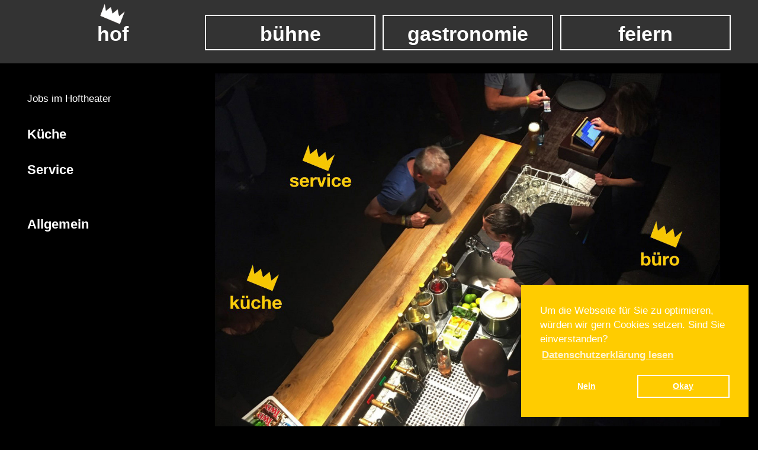

--- FILE ---
content_type: text/html; charset=utf-8
request_url: https://www.hoftheater.org/hof/jobs.html
body_size: 14745
content:
<!DOCTYPE html>
<html lang="de-DE">
<head>
    <meta charset="utf-8">

<!-- 
	This website is powered by TYPO3 - inspiring people to share!
	TYPO3 is a free open source Content Management Framework initially created by Kasper Skaarhoj and licensed under GNU/GPL.
	TYPO3 is copyright 1998-2026 of Kasper Skaarhoj. Extensions are copyright of their respective owners.
	Information and contribution at https://typo3.org/
-->

<link rel="icon" href="/fileadmin/img/favicon.ico" type="image/vnd.microsoft.icon">

<meta name="generator" content="TYPO3 CMS">
<meta name="icon" content="fileadmin/img/favicon.ico">


<link rel="stylesheet" href="/typo3temp/assets/css/7015c8c4ac5ff815b57530b221005fc6.css?1768550215" media="all">
<link rel="stylesheet" href="/fileadmin/css/bootstrap.min.css?1583930490" media="all">
<link rel="stylesheet" href="/fileadmin/css/stylesheet_ht.css?1765802469" media="all">
<link rel="stylesheet" href="/fileadmin/css/font-awesome-4.7.0/css/font-awesome.min.css?1570351140" media="all">
<link rel="stylesheet" href="/fileadmin/css/bootstrap-datepicker3.min.css?1580980677" media="all">
<link rel="stylesheet" href="/fileadmin/css/cookieconsent.min.css?1582616078" media="all">



<script src="/fileadmin/js/jquery-3.4.1.min.js?1567414020"></script>


<title>Jobs&nbsp; | Hoftheater Baienfurt</title>
<link rel="canonical" href="https://www.hoftheater.org/hof/jobs.html">
</head>
<body>
<!DOCTYPE html>
<html lang="de">
  <head>
    <meta charset="utf-8" />
    <meta name="viewport" content="width=device-width, initial-scale=1.0" />
    <title>Hoftheater Baienfurt</title>
	
  </head>
<!-- ###DOCUMENT### begin -->
  <body>
   
   


<div id="kapitel">
	<img src="/fileadmin/img/back_hof.jpg" width="1px">
	<img src="/fileadmin/img/back_buehne.jpg" width="1px">
	<img src="/fileadmin/img/back_restaurant.jpg" width="1px">
	<img src="/fileadmin/img/back_feiern.jpg" width="1px">
</div>

<!-- navbar -->
<nav class="navbar navbar-expand-md fixed-top justify-content-center text-center px-0" id="main_navbar"><button class="navbar-toggler" type="button" data-toggle="collapse" data-target="#main_menu" aria-controls="main_menu" aria-expanded="false" aria-label="Toggle navigation"><span class="navbar-toggler-icon" style="color:#fff;font-size:4rem;cursor:pointer">&#9776;</span></button><div class="collapse navbar-collapse w-100 justify-content-center" id="main_menu"><ul class="navbar-nav w-100 justify-content-center d-flex align-items-end text-lowercase text-center"><div class="col-md-3 px-2"><li class="nav-item dropdown"><a href="/hof.html" id="navbarDropdownMenuLink2" class="nav-link p-0 pb-4" data-toggle="dropdown" aria-haspopup="true" aria-expanded="false"><div><img class="default" src="/fileadmin/img/kroenchen.png" class="center-block" style="max-height: 35px; margin:0 auto;"><img class="hover" src="/fileadmin/img/kroenchen.png" class="center-block" style="max-height: 42px; margin:0 auto;"><span class="nav-span-link-active"> Hof </span></div></a><div class="dropdown-menu mt-0 w-100 px-0" aria-labelledby="navbarDropdownMenuLink2"><a href="https://www.hoftheater.org" class="dropdown-item">Startseite</a><a href="/hof/newsletter.html" class="dropdown-item">Newsletter</a><a href="/hof/jobs.html" class="dropdown-item active">Jobs</a><a href="/hof/partner.html" class="dropdown-item">Partner</a><a href="/hof/anfahrt.html" class="dropdown-item">Anfahrt</a><a href="/hof/oeffnungszeiten-und-kontakt.html" class="dropdown-item">Öffnungszeiten und Kontakt</a><a href="/hof/impressum.html" class="dropdown-item">Impressum</a><a href="/hof/impressum.html" class="dropdown-item">Datenschutz</a><a href="/hof/barrierefreiheit.html" class="dropdown-item">Barrierefreiheit</a></div></li></li></div><div class="col-md-3 px-2"><li class="nav-item dropdown"><a href="/buehne.html" id="navbarDropdownMenuLink3" class="nav-link p-0 pb-4" data-toggle="dropdown" aria-haspopup="true" aria-expanded="false"><div><span class="nav-span-link"> Bühne </span></div></a><div class="dropdown-menu mt-0 w-100 px-0" aria-labelledby="navbarDropdownMenuLink3"><a href="/buehne/programm.html" class="dropdown-item">Programm</a><a href="/buehne/ticketinfo.html" class="dropdown-item">Ticketinfo</a><a href="/buehne/warteliste-und-restkarten-an-der-abendkasse.html" class="dropdown-item">Warteliste und Restkarten an der Abendkasse</a><a href="/buehne/theatermenue.html" class="dropdown-item">Theatermenü</a><a href="/buehne/gutscheine.html" class="dropdown-item">Gutscheine</a></div></li></li></div><div class="col-md-3 px-2"><li class="nav-item dropdown"><a href="/restaurant.html" id="navbarDropdownMenuLink4" class="nav-link p-0 pb-4" data-toggle="dropdown" aria-haspopup="true" aria-expanded="false"><div><span class="nav-span-link"> Gastronomie </span></div></a><div class="dropdown-menu mt-0 w-100 px-0" aria-labelledby="navbarDropdownMenuLink4"><a href="/restaurant/speisekarten-menues.html" class="dropdown-item">Speisekarten & Menüs</a><a href="/restaurant/tischreservierung.html" class="dropdown-item">Tischreservierung</a><a href="/restaurant/kochkurs-im-hoftheater.html" class="dropdown-item">Kochkurs im Hoftheater</a><a href="/buehne/gutscheine.html" class="dropdown-item">Gutscheine</a></div></li></li></div><div class="col-md-3 px-2"><li class="nav-item dropdown"><a href="/feiern.html" id="navbarDropdownMenuLink5" class="nav-link p-0 pb-4" data-toggle="dropdown" aria-haspopup="true" aria-expanded="false"><div><span class="nav-span-link"> Feiern </span></div></a><div class="dropdown-menu mt-0 w-100 px-0" aria-labelledby="navbarDropdownMenuLink5"><a href="/feiern/hochzeit.html" class="dropdown-item">Hochzeit</a><a href="/feiern/geburtstag.html" class="dropdown-item">Geburtstag</a><a href="/feiern/firmenevent.html" class="dropdown-item">Firmenevent</a><a href="/restaurant/kochkurs-im-hoftheater.html" class="dropdown-item">Kochkurs im Hoftheater</a></div></li></li></div></ul></div></nav><div class="navbar_margin_bottom_xs d-block d-md-none"></div><div class="navbar_margin_bottom_md d-none d-md-block"></div>
<!-- navbar -->


<div class="body container mt-4">

        <div class="">


      		
      		
      		<div class="row">
       
      		 <div class="col-md-3 mt-5 mt-md-0 px-2 text_zwei">
    

            <div id="c132" class="frame frame-default frame-type-text frame-layout-0">
                
                
                    



                
                
                    

    



                
                

    <p> </p>
<p>Jobs im Hoftheater</p>
<h2> </h2>
<h2>Küche</h2>
<p> </p>
<h2>Service</h2>
<p> </p>
<p> </p>
<h2>Allgemein</h2>
<p> </p>


                
                    



                
                
                    



                
            </div>

        

</div>
       
      		 <div class="col-md-9 mb-5 mb-md-0 px-2">
      			
    

            
            
                



            
            
            

    <div class="sticky-top sticky-offset-107">
      <img class="d-block w-100" src="/fileadmin/img/jobs.jpg" alt="">
</div>


            
                



            
            
                



            
            

        


       			 
       		 </div>       

			</div><!--row-->

         </div><!--/.container-->               

  <div class="push"></div> 
</div><!--class body-->

<!-- footer -->

<noscript>
  <style>
  .body{display:none;}
  #no_js{display:block;}
  </style>
  <br><br>
  <div id="no_js"><h2>Achtung: JavaScript wurde im Browser deaktiviert. Die Seite funktioniert darum nicht richtig. Aktivieren Sie JavaScript und laden Sie die Seite neu!</h2></div>
  <br><br>
</noscript>


<footer class="page-footer background-ht sticky-footer" id="footer">

  <!-- Footer Elements -->
  <div class="container" id="footer_container">

    <!-- Grid row-->
    <div class="row">
	
		<div class="col-md-2 mb-3">
			<div style="float:left;display:block;">
				<span class="span_logo_bold">hof</span><span class="span_logo">theater</span><br>
					<span class="text-white">
					Hof 2<br>
					88255 Baienfurt
					</span>
			</div>
		</div>
		

		<div class="col-md-1">
			<div id="social_media" class="">
				<a href="https://www.facebook.com/Hoftheater-Baienfurt-180620585310725/" target="_blank"><img class="fb_logo" src="[data-uri]"></a>
				<a href="https://www.instagram.com/hoftheater_baienfurt/" target="_blank"><img class="instagram_logo" src="[data-uri]"></a>
			    <a href="https://www.youtube.com/c/HoftheaterBaienfurt" target="_blank" class=""><img class="youtube_logo" src="[data-uri]"></i></a>
			
			</div>
		</div>				
		
		<div class="col-md-3 text-white">
			
    

            
            
                



            
            
            

    <span class=""><b>Ticketservice</b></span><br>
<span class="">
	<a href="mailto:ticket@hoftheater.org" target="_blank" class="card-link text-decoration-none">ticket@hoftheater.org</a>	<br>
	Mi-Fr von 17 Uhr bis 20 Uhr <br> sowie an Vorstellungstagen 17-20 Uhr <br>
    Bei Vorstellungen am Sonntag von 17-19 Uhr
</span>


            
                



            
            
                



            
            

        


		</div>
		<!--div class="col-md-3">
			<span class="text-white"><b>ticketservice</b></span><br>
			<span class="text-white">
			0751 / 56 11 1010<br>
			<a href="mailto:ticket@hoftheater.org" target="_blank" class="card-link text-white text-decoration-none">ticket@hoftheater.org</a><br>
			Mo.-Fr.: 17.00 - 20.00 Uhr
			</span>
		</div-->

		<div class="col-md-3 text-white">
			
    

            
            
                



            
            
            

    <span class=""><b>Restaurant</b></span><br>
<span class="">
	0751 / 561 50 632<br>
	<a href="mailto:restaurant@hoftheater.org" target="_blank" class="card-link text-decoration-none" title="restaurant@hoftheater.org">restaurant@hoftheater.org</a><br>
	Do-Sa sowie an Vorstellungstagen ab 17 Uhr
</span>


            
                



            
            
                



            
            

        


		</div>

		<div class="col-md-3 text-white">
			
    

            
            
                



            
            
            

    <span class=""><b>Einlass</b></span><br>
<span class="">
	Wochentags: 18.00 Uhr<br>
    Sonntags: 17.30 Uhr<br><br>
    Theatermenü-Beginn immer ab Einlass
</span>


            
                



            
            
                



            
            

        


		</div>

    </div>
    <!-- Grid row-->

  </div>
  <!-- Footer Elements -->


</footer>
<!-- footer -->


</body>
 <!-- ###DOCUMENT### end -->
</html>

<script src="/fileadmin/js/jquery.easing.min.js?1580978740"></script>
<script src="/fileadmin/js/hoftheater.js?1768224231"></script>
<script src="/fileadmin/js/popper.min.js?1570781100"></script>
<script src="/fileadmin/js/bootstrap.min.js?1567065240"></script>
<script src="/fileadmin/js/bootstrap-datepicker.min.js?1580978409"></script>
<script src="/fileadmin/js/locales/bootstrap-datepicker.de.min.js?1580978397"></script>
<script src="/fileadmin/js/moment-with-locales.js?1602079413"></script>
<script src="/fileadmin/js/cookieconsent.min.js?1582616083"></script>

<script>
window.cookieconsent.initialise({
  "palette": {
    "popup": {
      "background": "#ffcc00",
      "text": "#fff"
    },
    "button": {
      "background": "transparent",
      "text": "#fff",
      "border": "#fff"
    }
  },
  "position": "bottom-right",
  "type": "opt-in",
  "revokable" : false, /*bug, wird trotzdem angezeigt!*/
  "content": {
    "message": "Um die Webseite für Sie zu optimieren, würden wir gern Cookies setzen. Sind Sie einverstanden?",
    "deny": "Nein",
    "allow": "Okay",
    "link": "Datenschutzerklärung lesen",
    "href": "datenschutz/",
    "text": "#fff",
    "policy": "Cookie Einstellungen"
  },
  onInitialise: function (status) {
    var type = this.options.type;
    var didConsent = this.hasConsented();
    if (type == 'opt-in' && didConsent) {
      enableCookies()
    }
    if (type == 'opt-out' && !didConsent) {
      deleteAllCookies()
    }
  },

  onStatusChange: function(status, chosenBefore) {
    var type = this.options.type;
    var didConsent = this.hasConsented();
    if (type == 'opt-in' && didConsent) {
      enableCookies()
    }
    if (type == 'opt-out' && !didConsent) {
      deleteAllCookies()
    }
  },

  onRevokeChoice: function() {
    var type = this.options.type;
    if (type == 'opt-in') {
      deleteAllCookies()
    }
    if (type == 'opt-out') {
      enableCookies()
    }
  },

});

</script>
</body>
</html>

--- FILE ---
content_type: text/css
request_url: https://www.hoftheater.org/fileadmin/css/stylesheet_ht.css?1765802469
body_size: 8750
content:
/*
html * {
	font-family: din-condensed, sans-serif !important;
	font-style: normal;
	font-weight: 300;
}
*/


:root {
	/*gelb  */
  --hauptfarbe: #ffcc00; 
  --hauptfarbe_rgb: 255,204,0; 
  --textfarbe_auf_hauptfarbe: #fff;
  --textfarbe_auf_body: #000;
  --spezialfarbe: #fff;
  /*ochsenblut rot */
  /*--hauptfarbe: #C1460D; */
}


html { 
  font-size:100%;
  /*overflow-y: auto*/
  overflow: auto;
  /*min-width: 600px;*/
  max-width: 100%;
  font-size: 0.7rem;
  	 -webkit-font-smoothing: antialiased;
 	 -moz-osx-font-smoothing: grayscale;
 	line-height: 1.3;
 	/*cursor: url('../../fileadmin/img/krone_cursor.png'), auto; */
 	scroll-behavior: smooth;
 	height: 100%;
 	min-height: 100vh;
}


@media screen and (min-width: 576px) {

  body.startseite { 
   /*	fruehling back_hof_sommer1.jpg
		fruehling1 hoftheater_alex_pohle.jpg
		fruehling2 back_hof_fruehling_2024.jpg
		sommer back_hof_sommer.jpg
		herbst back_hof_herbst_mov.png
		winter back_hof_winter1.jpg
		calamity back_hof_calamity.jpg
   */
  /*background: url('../../fileadmin/img/back_hof_calamity.jpg') no-repeat center center fixed; */
   background: url('../../fileadmin/img/back_hof_winter1.jpg') no-repeat center center fixed;   
  -webkit-background-size: cover;
  -moz-background-size: cover;
  -o-background-size: cover;
  background-size: cover;
  background-position: center; 
  position: unset;
  /*overflow: hidden;*/
}

}


@media screen and (max-width: 576px) {

  body.startseite { 
  /* background: url('../../fileadmin/img/back_hof_calamity.jpg') no-repeat; */
  background: url('../../fileadmin/img/back_hof_winter1.jpg') no-repeat; 
  -webkit-background-size: cover;
  -moz-background-size: cover;
  -o-background-size: cover;
  background-size: inherit;
  /*  background-position: center top; */
  background-position: center; 
  position: unset;
  }
  
  body.startseite video {
    display: none;
  }

}
  

.video-container {
    position: absolute;
    width: 100%;
    height: 100vh;
    overflow: hidden;
	top: 0;
}
 
 
.video-container video {
    object-fit: cover;
    width: 100vw;
    height: 100vh;
    position: absolute;
    top: 0;
    left: 0;

}


body {
	background-color: transparent;
	line-height: 1.3;
	position: relative;
	height: 100vh;
	min-height: 100vh;
	}



ul, div.body, div.body > div {
	max-width: 1200px;
	}



a, a:hover{
    color: var(--hauptfarbe);
    font-weight: 600;
}



.navbar_margin_bottom_xs {
    position: relative;
    height: 90px;
    z-index: -10;
}


.navbar_margin_bottom_md {
    position: relative;
    height: 107px;
    z-index: -10;
}




div#kapitel { 
  position: fixed;
  top: 0px;
  /* background: url('../../fileadmin/img/back_hof_calamity.jpg') no-repeat center center fixed; */
  background: url('../../fileadmin/img/back_hof_winter1.jpg') no-repeat center center fixed;
  -webkit-background-size: cover;
  -moz-background-size: cover;
  -o-background-size: cover;
  background-size: cover;
  background-position: center; 
  width: 0;
  height: 0;
  min-width: 0;
  min-height: 0;
  -webkit-transition: opacity 0.2s, background-image 0.2s ease-in-out;
  transition: opacity 0.2s, background-image 0.2s ease-in-out;
  z-index: -1;
  opacity: 0;
}

div#kapitel.hof { 
  position: fixed;
  top: 0px;
  display:block;
  /* background: url('../../fileadmin/img/back_hof_calamity.jpg') no-repeat center center fixed; */
  background: url('../../fileadmin/img/back_hof_winter1.jpg') no-repeat center center fixed;
  -webkit-background-size: cover;
  -moz-background-size: cover;
  -o-background-size: cover;
  background-size: cover;
  width: 100%;
  height: 100%;
  min-width: 100%;
  min-height: 100%;
  opacity: 1;
  z-index: 50;
}

div#kapitel.buehne {
  position: fixed;
  top: 0px; 
  display:block;
  background: url('../../fileadmin/img/back_buehne.jpg') no-repeat center center fixed;
  -webkit-background-size: cover;
  -moz-background-size: cover;
  -o-background-size: cover;
  background-size: cover;
  width: 100%;
  height: 100%;
  min-width: 100%;
  min-height: 100%;
  opacity: 1;
  z-index: 50;
}

div#kapitel.restaurant { 
  position: fixed;
  top: 0px;
  display:block;
  background: url('../../fileadmin/img/back_restaurant.jpg') no-repeat center center fixed;
  -webkit-background-size: cover;
  -moz-background-size: cover;
  -o-background-size: cover;
  background-size: cover;
  width: 100%;
  height: 100%;
  min-width: 100%;
  min-height: 100%;
  opacity: 1;
  z-index: 50;
}

div#kapitel.feiern { 
  position: fixed;
  top: 0px;
  display:block;
  background: url('../../fileadmin/img/back_feiern.jpg') no-repeat center center fixed;
  -webkit-background-size: cover;
  -moz-background-size: cover;
  -o-background-size: cover;
  background-size: cover;
  width: 100%;
  height: 100%;
  min-width: 100%;
  min-height: 100%; 
  opacity: 1;
  z-index: 50;
}


div.hide {
   -webkit-transition: opacity 0.2s;
    transition: opacity 0.2s;
	opacity: 0;
	z-index: 49
}

div.body {
       margin-bottom: 3rem;
          height: auto !important;
          height: 100%;
}

.top_pos {
	top: 50%;
	position: absolute;
}



.intro_headline {
	position: absolute;
	bottom: 25%;
	padding: 0rem 3rem;
} 

.intro_headline1 {
	/*position: absolute;*/
	bottom: 25%;
	padding: 0rem 3rem;
} 
/*
.newsticker_ht {
	margin-top: 4em;
	width: 100%;
	max-width: 100%;
}


.marquee {
  overflow: hidden;
  border: 1px solid #ffcc00;
  background: #ffcc00;
  padding-top: 1vh;
}

.marquee p  {
	color: #fff!important;
	font-size: 1.5rem;
	font-weight: 700!important;
	line-height: 1em;
}

.marquee a {
	color: #fff!important;
	text-decoration: underline;
	font-weight: 700!important;
}
*/



.marquee {
  position: relative;
  width: 100%;
  max-width: 100%;
  height: 4rem;
  overflow-x: hidden;
  border: 1px solid #ffcc00;
  background: #ffcc00;
  padding-top: 1vh;
  margin-top: 4em;
  line-height: 1em;
  vertical-align: top;
}

.track {
  position: absolute;
  white-space: nowrap;
  will-change: transform;
  animation: marquee 32s 4s linear infinite;
  vertical-align: top;
}

@keyframes marquee {
  from { transform: translateX(0); }
  to { transform: translateX(-100%); }
}


.marquee p, .body .marquee p  {
	color: #343a40!important;
	font-size: 1.5rem;
	font-weight: 700!important;
	line-height: 1.5em;
	margin: 0;
}

.marquee a {
	color: #000!important;
	text-decoration: underline;
	font-weight: 700!important;
	margin: 0;
}




.cc-message {
	color: #fff;
}


.h1, .h2, .h3, .h4, .h5, .h6, h1, h2, h3, h4, h5, h6 {
    color: var(--hauptfarbe);
    font-weight: 700;
    line-height: 1em;
}

.h1, h1 {
    font-size: 3rem;
}

h2.programm, h5.programm {
	color: #fff;
}

h2.datetext {
	color: #fff;
	text-shadow: 2px 2px 2px #777;
}


.background-ht {
	/*background-color: hsla(43,100%,57%,0.6);*/
	background-color: var(--hauptfarbe);
}

.background-ht-blur {
	background-color: hsla(43,100%,57%,0.6);
	backdrop-filter: blur(.5rem);
}

.font-color-ht {
	color: var(--hauptfarbe)!important;
}


.border-color-ht{
	border-color: var(--hauptfarbe);
}

#hoftheater_krone {
	position: relative;
	top: 15px;
	animation-name: hoftheater_krone_animation;
	animation-duration:5s;
	animation-iteration-count:infinite;
	animation-timing-function: linear;
}



@keyframes hoftheater_krone_animation {
        20% {	transform: translate(5px, 3px ) rotate(6deg);	}
        40% {	transform: translate(-2px, -4px ) rotate(-3deg);	}
        60% {	transform: translate(-2px, 4px ) rotate(3deg);	}
        80% {	transform: translate(2px, -4px ) rotate(-12deg);	}
        100% {	transform: translate(0px, 0px ) rotate(0deg);	}
}





.menu_button {
	right: 2em;
	position: absolute;
	top: 2em;
}




footer {
    padding: 30px 0;
	/*margin-top: auto;*/
    /*position: absolute;*/
    left: 0;
    right: 0;
    /*bottom: 0; via jQuery*/
}


#social_media a:hover, a .embed-responsive-item:hover {
    opacity: 0.7;
}


.fb_logo {
  /* background: url('../../fileadmin/img/fb_logo.png') no-repeat center center; */
  background-size: contain;
  width: 4.5rem; /* Width of new image */
  height: 4.5rem; /* Height of new image */
}

.instagram_logo {
  /* background: url('../../fileadmin/img/instagram_logo.png') no-repeat center center; */
  background-size: contain;
  width: 4.5rem; /* Width of new image */
  height: 4.5rem; /* Height of new image */
}

.youtube_logo {
  /* background: url('../../fileadmin/img/instagram_logo.png') no-repeat center center; */
  background-size: contain;
  width: 4.5rem; /* Width of new image */
  height: 4.5rem; /* Height of new image */
}


a img, :link img, :visited img {
	border: 0;
}


.navbar_hidden {
	position: absolute;
    top: -300px;
}

.navbar_unhidden {
	position: relative;
    top: 0px;
}

.navbar {
	padding: 0.2em;
	/*margin-bottom: 1em;*/
	background-color: var(--hauptfarbe);
	font-size: 2.5em;
	z-index: 1000;
}


body.startseite #main_navbar {
	padding-top: 2.5rem;
}


.navbar, .navbar a {
    transition: 0.8s;
    -webkit-transition:  0.8s;
    -moz-transition: 0.8s;
    -o-transition: 0.8s;
}


.navbar a {
  text-decoration: none;
  color: #fff;
  display: block;
  transition: 0.3s;
  font-weight: 700!important;
  word-break: break-word; 
  white-space:normal;
}




@media only screen and (min-width: 768px) {
	
	
	.navbar a:hover {
 		 color: rgba(255,217,62,1);
	}
	
	.navbar li a, #main_menu .nav-link {
		color: #fff;
		background-color: transparent;
		/*background-color: rgba(var(--hauptfarbe_rgb),0.2);*/
	}
	
		/*Rückmeldung Antje??*/
	a.dropdown-item {
		background-color: rgba(255,204,0,0.5);
	}


	.dropdown:hover>.dropdown-menu {
  		display:block;
	}


}



@media only screen and (max-width: 767px) {

.navbar li a:hover {
  color: rgba(255,217,62,1);
  background-color: #fff;
}


.navbar li a, #main_menu .nav-link {
	color: #fff;
	background-color: transparent;
}



.dropdown-menu {
  /*background-color: #fff!important;*/
  position: relative;
  float: unset;
	}




}




#main_menu .nav-item img.hover {
    display: none;
}
#main_menu .nav-item img.default {
    display: inherit;
}
#main_menu img.hover, #main_menu img.hover, #main_menu .nav-item.active img.hover { /*.nav-item:hover .nav-item:active*/
    display: inherit;
}
#main_menu img.default, #main_menu img.default,  #main_menu .nav-item.active img.default{ /*.nav-item:hover .nav-item:active*/
    display: none;
}


.navbar-nav li:hover .dropdown-menu {
    display: block;
  } 


.dropdown-menu {
	border: 0;
	left: inherit;
	background-color: transparent;
	font-size: 1.75rem;
	font-weight: 500;
	max-width: -webkit-fill-available;
	width: 100%;
}


.dropdown-menu a:hover {
	background-color: var(--hauptfarbe);
	color: #fff;
}

.dropdown-menu a:active, .dropdown-item.active {
	color: var(--hauptfarbe);
	background-color: #fff;
}


.dropdown-menu a, .slide-menu a {
	border-style: solid;
	border-width: .1em;
	border-color: #fff; 
	margin-right: 1em;
	margin-top: 0.5em;
	color: #fff;
	/*background-color: transparent;*/
	backdrop-filter: blur(.5rem);
	text-decoration: none;
	list-style-type: none;
	text-transform: lowercase;
	width: 100%;
	white-space: normal;
}


.nav-span-link, .nav-item:hover .nav-span-link, .nav-item .nav-span-link-active {
	border-style: solid;
	border-width: .2rem;
	border-color: #fff; 
	color: #fff;
	text-decoration: none!important;
	list-style-type: none;
	display: block;
	font-size: 3rem;
	padding-top: 0.75rem;
    padding-bottom: 0.3rem;
}



.nav-item .nav-span-link-active {
	padding-top : 0;
	margin-top: -0.6rem;
	border-color: transparent; 
}




.span_logo_bold {
	font-size: 2rem;
	color: #fff;
	display: inline;
	text-decoration: none;
	font-weight: 700;
}

.span_logo {
	font-size: 2rem;
	color: #fff;
	display: inline;
	text-decoration: none;
	font-weight: normal;
}

.has-search .form-control {
    padding-left: 2.375rem;
}

.has-search .form-control-feedback {
    position: absolute;
    z-index: 2;
    display: block;
    width: 2.375rem;
    height: 2.375rem;
    line-height: 2.375rem;
    text-align: center;
    pointer-events: none;
    color: #aaa;
}


.card {
	background-color: transparent; 
}


.card-wrapper0 {
	max-width: 244.39px; 
	max-height: 244.39px; 
}


.card-pic-wrapper {
	display: inline-block;
	position:relative;
	overflow:hidden;
	width: 244.39px; 
	height: 244.39px; 
	max-width: 244.39px; 
	max-height: 244.39px; 
}


.card-pic-wrapper div {
	width: 244.39px; 
	height: 244.39px; 
	-webkit-filter: blur(.5rem); 
	filter: blur(.5rem);
	background-size: cover; 
	background-color:transparent;
}

.card-img-top {
	position: absolute; 
	z-index: 2; 
	left: 0px; 
	top: auto;
}

.card-img-overlay {
	z-index: 10;
}


.card_col_element:hover {
	cursor: pointer;
}

#calendar {
	width: 100%;
	overflow-x: auto;
	overflow-y: hidden;
	margin: 0 auto;
	white-space: nowrap;
	text-align: left;	
	color: var(--hauptfarbe);
	font-size: 2rem;
	font-weight: 500;
}

.jumbotron {
	background-color: transparent;
}




th.sticky-header {
  position: -webkit-sticky;
  position: sticky;
  left: 0;
  background-color: var(--textfarbe_auf_hauptfarbe);
}



#calendar table tbody tr td {
	padding-right: 0.5rem;
	position: relative;
}



#calendar div, #calendar span {
    font-family: din-condensed, sans-serif !important;
    margin-right: 0.5rem;
	padding-left: .3rem;
	padding-right: .3rem;
}



#calendar div {
	display: inline;
	font-size: 2.5rem; /* 3rem; */
	border-style: solid;
	border-width: 2px;
	border-color: var(--hauptfarbe);
	width: 100vw;
    font-family: din-condensed, sans-serif !important;
}


#calendar span {
	color:var(--hauptfarbe);
	font-weight: 600;
	font-size: 1.5rem;
	vertical-align: top;
}


#calendar div.ausverkauft, #calendar div.entfaellt {
    position: relative;
	border-color: #ff0000;
	color: #ff0000;
	background: 
    linear-gradient(to top left,
             rgba(255,0,0,0) 0%,
             rgba(255,0,0,0) calc(50% - 2px),
             rgba(255,0,0,1) 50%,
             rgba(255,0,0,0) calc(50% + 2px),
             rgba(255,0,0,0) 100%);
    border-width: 2px;
}


#calendar div.noshow {
	border-color: #D3D3D3;
	color: #D3D3D3;
}







.card-wrapper0.entfaellt::after {
    background-image: url('../../fileadmin/img/ticket_link_cancelled_rgba.png');
    background-size: 180px 91px;
    display: inline-block;
    width: 180px; 
    height: 91px;
    content:" ";
    position: absolute;
    left: 10%;
    top: 156px;
	z-index:40;
}


.card-wrapper0.ausverkauft::after {
    background-image: url('../../fileadmin/img/ticket_link_sold_rgba.png');
    background-size: 180px 91px;
    display: inline-block;
    width: 180px; 
    height: 91px;
    content:" ";
    position: absolute;
    left: 10%;
    top: 162px;
	z-index:40;
}


.card-wrapper0.schoenwetter::after {
    background-image: url('../../fileadmin/img/ticket_link_sunny_rgba.png');
    background-size: 180px 91px;
    display: inline-block;
    width: 180px; 
    height: 91px;
    content:" ";
    position: absolute;
    left: 10%;
    top: 157px;
	z-index:40;
}

.card-wrapper0.warteliste::after {
    background-image: url('../../fileadmin/img/warteliste_info.png');
    background-size: 91px 115px;
    display: inline-block;
    width: 91px; 
    height: 115px;
    content:" ";
    position: absolute;
    left: 72%;
    top: 129px;
	z-index:40;
}


.card-wrapper0.biergarten::after {
    background-image: url('../../fileadmin/img/hof_biergarten_rgba.png');
    background-size: 120px 111px;
    display: inline-block;
    width: 120px; 
    height: 111px;
    content:" ";
    position: absolute;
    left: 25%;
    top: 145px;
	z-index:40;
}


#cardContainer div div div div h2, #cardContainer div div h2, #cardContainer div div div div h5, #cardContainer div div h5, #newsletter_background h3, .cardContainer div div div div h2, .cardContainer div div h2, .cardContainer div div div div h5, .cardContainer div div h5 {
    color: #fff;
}


.body p, .body span {
	color: #303030;
	font-weight: 300;
}


.text_pr_header0 {
	white-space: nowrap;
	text-align: left;	
	color: #fff!important;
	font-size: 2rem;
	font-weight: 700!important;
}

.text_pr_ticket {
	white-space: nowrap;
	text-align: center;	
	text-decoration: none;
	color: #303030!important;
	font-size: 3rem;
	font-weight: 500!important;
}


.text_pr_ticket_additional {
	white-space: nowrap;
	text-align: center;	
	text-decoration: none;
	color: #fff!important;
	font-size: 2rem;
	font-weight: 700!important;
}


.text_pr_ticket:hover {
	color: var(--hauptfarbe)!important;
	text-decoration: none;
}

.text_pr_ticket_additional:hover {
	color: #303030!important;
	text-decoration: none;
}


.text_pr_header1 {
	white-space: normal;
	text-align: left;	
	color: #fff!important;
	font-size: 3rem;
	font-weight: 700!important;
}

.text_pr_header2 {
	white-space: pre-wrap;
	text-align: left;	
	color: #fff!important;
	font-size: 1.75rem;
	font-weight: 700!important;
}

.text_preisstufe, .text_preisstufe a {
	white-space: pre-line;
	text-align: left;	
	color: var(--hauptfarbe)!important;
	font-size: 1.5rem;
	font-weight: 700!important;
}

.text_beschreibung {
	white-space: pre-line;
	text-align: left;	
	color: #303030!important;
	font-size: 1.5rem;
	font-weight: 300!important;
	/*
	-webkit-column-width: 18rem;
	-moz-column-width: 18rem;
	column-width: 18rem;
	-webkit-column-count: 2;
	-moz-column-count: 2;
	column-count: 2;
	column-gap: 3rem;
	*/
}


.text_zwei, .text_zwei p {
	/*white-space: pre-line;*/
	/*text-align: justify;*/
	text-align: left;
	color: #303030!important;
	font-size: 1.5rem;
	font-weight: 300!important;
	/*
	-webkit-column-width: 140px;
	-moz-column-width: 140px;
	column-width: 140px;
	-webkit-column-count: 2;
	-moz-column-count: 2;
	column-count: 2;
	column-gap: 1.5rem;
	*/
}


del {
    text-decoration: line-through;
    text-decoration-line: line-through;
    text-decoration-style: dashed;
    text-decoration-color: #ff0000;
}


span, p {
	font-size: 1.5rem;
}


.form-control, .form-control:focus, .form-control:active {
	font-size: 1.5rem;
	background-color: var(--hauptfarbe);
	color: #fff;
	border-radius: 0px;
	background-clip: none;
	border: 0px;
	font-weight: 900;
}


.programm.form-control {
	font-size: 2rem;
	font-weight: 700;
}

.form-control::placeholder { /* Chrome, Firefox, Opera, Safari 10.1+ */
  color: #fff;
  opacity: 1; /* Firefox */
}


.form-group, .form-group p  {
	font-size: 1.5rem;
	color: var(--hauptfarbe);
	font-weight: 500;
}


.form-group .with-errors {
	font-size: 1.5rem;
	color: #ff0000;
	font-weight: 500;
}




/* /////////////////////////////////////////////// */


.dropdown-menu {
    z-index: 100!important;
}



div.dropdown a, a.dropdown, div.dropdown span.uppercase {
		/* div.dropdown, div.dropdown a, a.dropdown, div.dropdown span.uppercase { */
	/*div.dropdown-menu a, div.dropdown span.uppercase {*/
    text-decoration: none;
    color: var(--hauptfarbe);
    font-weight: 700;
    background-color: rgba(255,255,255,0.9);
    border-color: var(--hauptfarbe);
    text-transform: lowercase;
}

a.dropdown, a.dropdown img {
    background-color: transparent!important;
}
div.dropdown a span.uppercase{
    text-transform: uppercase;
    color: inherit;
    background-color: transparent;
    font-size: inherit;
}


div.dropdown hr {
    border-color: rgba(0,0,0,0);
}


/*form styles allgemein*/

form {
    text-align: left;
}


form button, form button:visited, form button:hover, form input[type=button], form input[type=button]:visited, form input[type=button]:hover, form input[type=submit], form input[type=submit]:visited, form input[type=submit]:hover, .form-button, .form-button:visited, .form-button:hover {
    color: var(--hauptfarbe);
    background-color: #fff;
    cursor: pointer;
    text-decoration: none;
    font-size: 2rem;
    border-width: 2px;
    border-style: solid;
    border-color: var(--hauptfarbe);
    padding: 0.25rem 2rem;
    margin: 0.25rem 2rem;
    text-align: justify;
    text-transform: lowercase;
    font-weight: 600;
}


form button:disabled, form input[type=button]:disabled, form input[type=submit]:disabled, input[type=submit]:disabled, .form-button:disabled {
    color: var(--hauptfarbe);
    background-color: #aaa;
    /*cursor: pointer;*/
    text-decoration: none;
    font-size: 2rem;
    border-width: 2px;
    border-style: solid;
    border-color: var(--hauptfarbe);
    padding: 0.25rem 2rem;
    margin: 0.25rem 2rem;
    text-align: justify;
    text-transform: lowercase;
    font-weight: 600;	
}



/*form styles gs formular*/
#gs-form, #warteliste-forms {
    text-align: center;
    position: relative;
    margin-top: 30px;
    min-width: 100%;
    margin: 0 0;
    min-height: 100%;  
}

#gs-form fieldset, #gs_absenden, #gs_fehler, #gs_fehler_a, #gs_fehler_b, #gs_fehler_c, #gs_erfolgreich,
#warteliste-forms fieldset, #warteliste_absenden, #warteliste_fehler, #warteliste_erfolgreich, #warteliste_problem, #message
 {
    background: var(--spezialfarbe);
    border: 2px solid var(--hauptfarbe);
    border-radius: 0px;
    box-shadow: 0 0 0px 0px rgba(0, 0, 0, 0.4);
    padding: 20px 30px;
    box-sizing: border-box;
    min-width: 100%;
    margin: 0 0;
    min-height: 100%;
    /*stacking fieldsets above each other*/
    position: relative!important;
}

#message {
    color: var(--hauptfarbe);
    font-weight: 700;
    line-height: 1em;
	font-size: 2rem;
}


#gs-form fieldset, #warteliste-forms fieldset {
    min-height: 100%!important;
 	position: relative!important;
}

/*Hide all except first fieldset*/
#gs-form fieldset:not(:first-of-type), #warteliste-forms fieldset:not(:first-of-type) {
    display: none;
    position: relative!important;
}


/*progressbar*/
#progressbar, #progressbar1, #progressbar2 {
    margin-bottom: 30px;
    overflow: hidden;
    /*CSS counters to number the steps*/
    counter-reset: step;
}

#progressbar li, #progressbar1 li, #progressbar2 li {
    list-style-type: none;
    color: #000;
    text-transform: uppercase;
    font-size: 9px;
    float: left;
    position: relative;
    letter-spacing: 1px;
}

#progressbar li {
    width: 20%;
}

#progressbar1 li {
    width: 33%;
}

#progressbar2 li {
    width: 50%;
}

#progressbar li:before, #progressbar1 li:before, #progressbar2 li:before {
    content: counter(step);
    counter-increment: step;
    width: 24px;
    height: 24px;
    line-height: 26px;
    display: block;
    font-size: 12px;
    color: #fff;
    background: #ccc;
    border-radius: 25px;
    margin: 0 auto 10px auto;
}

/*progressbar connectors*/
#progressbar li:after, #progressbar1 li:after, #progressbar2 li:after {
    content: '';
    width: 100%;
    height: 2px;
    background: #ccc;
    color: var(--hauptfarbe);
    position: absolute;
    left: -50%;
    top: 9px;
    z-index: -1; /*put it behind the numbers*/
}

#progressbar li:first-child:after, #progressbar1 li:first-child:after, #progressbar2 li:first-child:after {
    /*connector not needed before the first step*/
    content: none;
}

/*marking active/completed steps green*/
/*The number of the step and the connector before it = green*/
#progressbar li.active:before, #progressbar li.active:after, #progressbar1 li.active:before, #progressbar1 li.active:after, #progressbar2 li.active:before, #progressbar2 li.active:after {
    background: var(--hauptfarbe);
    color: white;
}


a.submit_link:link, a.submit_link:visited, a.submit_link {
    color: #fff!important;
    background-color: var(--hauptfarbe);
    cursor: pointer;
    text-decoration: none!important;
    font-size: 2rem;
    border-width: 1px;
    border-style: solid;
    border-color: var(--hauptfarbe);
    padding: 1px;
    text-align: justify;
}




.datepicker div table tbody {
    font-size: 2.5rem;
}
  

.datepicker-inline .day {
    font-family: din-condensed, sans-serif !important;
}


.datepicker-inline {
    width: 100%!important;
    height: 100%!important;
}
.datepicker table {
    width: 100%!important;
    height: 100%!important;
    border-collapse: unset!important;
    border-spacing: 1rem;
}


.datepicker table thead tr th {
    border-collapse: unset!important;
    border-spacing: 0rem;
    font-weight: 900;
}

.datepicker table tr td {
    width:10px!important;
}


.datepicker .dow {
    font-weight:500!important;
	text-transform: uppercase;
	font-weight: 600;
    font-size: 1.5rem;
}

.datepicker table tr td.active:active, .datepicker table tr td.active.highlighted:active, .datepicker table tr td.active.active, .datepicker table tr td.active.highlighted.active {
    color: #fff!important;
    background-color: var(--hauptfarbe)!important;
    border-color: var(--hauptfarbe)!important;
}

.datepicker table tr td.active, .datepicker table tr td.active.highlighted {
    text-shadow: none!important;
}

.datepicker table tr td, .datepicker table tr th {
    border-radius: 0!important;
}


.datepicker table tr td {
    color: var(--hauptfarbe)!important;
    /*background-color: #fff!important;*/
    border-color: var(--hauptfarbe)!important;
    border-width: 2px!important;
    border-style: solid!important;
}


.datepicker table tr td.disabled {
    border-width: 2px!important;
    border-style: solid!important;
	border-color: #ff0000!important;
	color: #ff0000!important;
	background: 
    linear-gradient(to top left,
             rgba(255,0,0,0) 0%,
             rgba(255,0,0,0) calc(50% - 2px),
             rgba(255,0,0,1) 50%,
             rgba(255,0,0,0) calc(50% + 2px),
             rgba(255,0,0,0) 100%)!important;
}


.datepicker table tr td.highlighted, .datepicker table tr td.highlighted.disabled:hover {
	border-color: #D3D3D3!important;
	color: #D3D3D3!important;
    border-width: 2px!important;
    background-color: #fff!important;
    border-style: solid!important;
    background: unset!important;
}


.datepicker td.zero:before {
    content: "0";
}


#hiddenDate {
  opacity: 0;
  width: 0;
  float: left; /* Reposition so the validation message shows over the label */
}







@media screen and (max-width: 767px) {

#envelope_img {
  background: none; 
}

}


@media screen and (min-width: 768px) {

#envelope_img {
  background: url('../../fileadmin/img/envelope.png') no-repeat; 
  background-size: 100% 100%;
  background-position: center; 
  min-height: 45rem;
}


}



#newsletter_background {
  background: url('../../fileadmin/img/newsletter_background.jpg') no-repeat center center fixed; 
  -webkit-background-size: cover;
  -moz-background-size: cover;
  -o-background-size: cover;
  background-size: cover;
  background-position: center; 
}


.newsletter.form-control, .newsletter.form-control:focus, .newsletter.form-control:active {
    background-color: #ffffff;
    color: var(--hauptfarbe);
}

.newsletter.form-group, newsletter.form-group p {
    color: #fff;
}

form .newsletter {
     text-align: center; 
}



#side .nav-link {
    border-bottom: 1px #fff solid;
}

#side .nav-link.active,
#side .nav-link:hover,
#side .nav-link:focus{
    color: var(--hauptfarbe);
    border-bottom: 1px var(--hauptfarbe) dashed;
}

.sticky-offset {
    top: 120px;
    z-index: 40!important;
}

.sticky-offset-107 {
    top: 107px;
    z-index: 40!important;
}

:target {
  display: block;
  position: relative;
  top: -150px; 
  visibility: hidden;
}


.background-kontakt-feiern {
  background-image: url('../../fileadmin/img/personal/feiern_brianlausund.jpg');
  background-repeat: no-repeat;
  background-position: right bottom;
  background-size: contain;
}

/* cookie consent lässt sich über die settings nicht ausblenden, bug! */
.cc-revoke { display: none!important; }




.iframe-stream {
  display: block;
  position: relative;
  width: 100%; 
  min-height: 360px;
  /*max-height: 720px;*/
}

.modal-content {
    background-color: var(--spezialfarbe)!important;
}


hr {
	background-color: #000;
}

/*@media (prefers-color-scheme: light) {
   
   
	:root {
	  --hauptfarbe: #ffcc00; 
	  --hauptfarbe_rgb: 255,204,0; 
	  --textfarbe_auf_hauptfarbe: #fff;
	  --textfarbe_auf_body: #000;
	  --spezialfarbe: #fff;
	}
	
	#footer_container > div > div:nth-child(3) > span:nth-child(3) > a, #footer_container > div > div:nth-child(4) > span:nth-child(3) > a {  
		color: #fff;
	}
	
	.kontakt h3 {
		color: #000;
		font-weight: 400;
	}
	
	
	body.light-theme {
		
	  --hauptfarbe: #ffcc00; 
	  --hauptfarbe_rgb: 255,204,0; 
	  --textfarbe_auf_hauptfarbe: #fff;
	  --textfarbe_auf_body: #000;
	  --spezialfarbe: #fff;			
		
		  background-color: #fff!important; 
	}

	body.light-theme .datepicker table tr td.disabled {
		border-color: unset!important;
		color: unset!important;
	}	
	
}*/





/*@media (prefers-color-scheme: dark) {*/
   
   
	:root {
	  --hauptfarbe: #333!important; 
	  --hauptfarbe_rgb: 51,51,51!important;
		--textfarbe_auf_hauptfarbe: #000;
		--textfarbe_auf_body: #fff;	
		--spezialfarbe: #777;
	}
	
	body {
	  background-color: #000!important; 
	}

	.body p, .body span {
		color: #eaeaea!important;
	}

	.h1, .h2, .h3, .h4, .h5, .h6, h1, h2, h3, h4, h5, h6 {
		color: var(--textfarbe_auf_body);
	}

	a, a:hover {
		color: #ffcc00;
		font-weight: 600;
		text-decoration: underline;
	}
	
	
	#side .nav-link {
		border-bottom: 1px #fc0 solid;
		text-decoration: none;
	}
	
	
	#side .nav-link.active, #side .nav-link:hover, #side .nav-link:focus {
		color: #ffcc00;
		border-bottom: 1px #ffcc00 dashed;
	}
	
	.text_beschreibung {
		color: var(--textfarbe_auf_body)!important;
		/*font-weight: 900!important;*/
   }
   
    .text_zwei, .text_zwei p {
		color: var(--textfarbe_auf_body)!important;
   } 
   
    #calendar, #calendar div {
		border-color: var(--spezialfarbe);
		color: var(--spezialfarbe);
	}
	
	#calendar div.noshow {
		border-color: var(--hauptfarbe);
		color: var(--hauptfarbe);
	}
	
	.datepicker table tr td {
		color: var(--textfarbe_auf_body)!important;
		/*background-color: #fff!important;*/
		border-color: var(--textfarbe_auf_body)!important;
	}

	.datepicker table tr td.highlighted, .datepicker table tr td.highlighted.disabled:hover {
		border-color: var(--hauptfarbe)!important;
		color: var(--hauptfarbe)!important;
	}
   
   
/* Shimmer-Effekt für Card-Loader */
.shimmer-overlay {
    position: absolute;
    top: 0;
    left: 0;
    width: 100%;
    height: 100%;
    background-image: linear-gradient(to right, rgba(255,255,255,0) 0%, rgba(255,255,255,0.15) 50%, rgba(255,255,255,0) 100%);
    background-size: 200% 100%;
    animation: shimmer-overlay 1.5s infinite linear;
    z-index: 2;
    pointer-events: none; /* Verhindert, dass das Overlay Klicks blockiert */
    border-radius: 4px;
}
@keyframes shimmer-overlay {
    0% {
        background-position: -100% 0;
    }
    100% {
        background-position: 100% 0;
    }
}


.shimmer-overlay-def {
    background-image: linear-gradient(to right, rgba(255,255,255,0) 0%, rgba(255,255,255,0.15) 50%, rgba(255,255,255,0) 100%);
    background-size: 200% 100%;
    animation: shimmer-overlay 1.5s infinite linear;
    z-index: 2;
    pointer-events: none; /* Verhindert, dass das Overlay Klicks blockiert */
}



.shimmer-image {
    position: relative;
    display: inline-block;
}

.shimmer-image img {
    display: block;
    width: 100%;
    height: auto;
    animation: shimmer-light 10s infinite ease-in-out;
    -webkit-mask-image: linear-gradient(
        to right,
        rgba(0,0,0,0.6) 0%,
        rgba(0,0,0,1) 50%,
        rgba(0,0,0,0.6) 100%
    );
    -webkit-mask-size: 200% 100%;
    -webkit-mask-position: -100% 0;
    -webkit-mask-repeat: no-repeat;
    filter: brightness(1); /* Basiswert */
}

@keyframes shimmer-light {
    0% {
        -webkit-mask-position: 0% 0;
        filter: brightness(1);
    }
    50% {
        -webkit-mask-position: 100% 0;
        filter: brightness(1.1); /* Nur leicht heller! */
    }
    100% {
        -webkit-mask-position: 0% 0;
        filter: brightness(1);
    }
}

hr {
	background-color: #fff;
}

--- FILE ---
content_type: application/javascript
request_url: https://www.hoftheater.org/fileadmin/js/hoftheater.js?1768224231
body_size: 31201
content:
// Programmübersicht Website + einzelne Veranstaltung

function getUrlVars() {
  var vars = {};
  var parts = window.location.href.replace(
    /[?&]+([^=&]+)=([^&]*)/gi,
    function (m, key, value) {
      vars[key] = value;
    }
  );
  return vars;
}
//console.log(getUrlVars()['id']);

function get_form_data(selector) {
  // Finde alle Formulare, die dem Selektor entsprechen
  const forms = document.querySelectorAll(selector);
  var combined_obj = {};

  forms.forEach(function (obj_form) {
    // Schleife durch jedes Feld im aktuellen Formular
    // Verwende Array.from für eine robustere Iteration über HTMLCollection
    Array.from(obj_form.elements).forEach(function (field) {
      // Überspringe Felder, die wir nicht brauchen
      if (
        !field.name ||
        field.disabled ||
        ["file", "reset", "submit", "button"].includes(field.type)
      ) {
        return;
      }

      // Spezialbehandlung für Mehrfachauswahlfelder (<select multiple>)
      if (field.type === "select-multiple") {
        var options = [];
        Array.from(field.options).forEach(function (option) {
          if (option.selected) {
            options.push(option.value);
          }
        });

        // Wenn Optionen ausgewählt sind, füge sie dem Objekt hinzu
        // Behandle select-multiple als Array im Ergebnisobjekt
        if (options.length) {
          let key = field.name;
          // Wenn der Name mit '[]' endet, entferne ihn für den Objektschlüssel
          if (key.endsWith("[]")) {
            key = key.slice(0, -2);
          }
          combined_obj[key] = options;
        }
        return;
      }

      // Wenn es eine Checkbox oder ein Radiobutton ist und nicht ausgewählt, überspringe es
      if (["checkbox", "radio"].includes(field.type) && !field.checked) {
        return;
      }

      // Normaler Fall: Füge den Wert zum Objekt hinzu
      let key = field.name;
      const value = field.value;

      // Behandle Felder, deren Name mit '[]' endet (z.B. input type="text" mit name="feld[]")
      if (key.endsWith("[]")) {
        key = key.slice(0, -2);
      }

      // Wenn der Schlüssel bereits im Objekt existiert
      if (combined_obj[key] !== undefined) {
        // Wenn der bestehende Wert noch kein Array ist, wandle ihn in ein Array um
        if (!Array.isArray(combined_obj[key])) {
          combined_obj[key] = [combined_obj[key]];
        }
        // Füge den neuen Wert zum Array hinzu
        combined_obj[key].push(value);
      } else {
        // Wenn der Schlüssel noch nicht existiert, füge ihn direkt hinzu
        combined_obj[key] = value;
      }
    });
  });

  return combined_obj;
}

function check_form(part) {
  if (document.getElementById(part).checkValidity() === false) {
    document.getElementById(part).reportValidity();
    return false;
  } else {
    return true;
  }
}

class Programmkalender {
  constructor() {
    //this.button = null; // nur optional: hier vorbereiten
  }

  init() {
    //this.events_possible = [];
    //this.resfull_red = [];
    //this.termine_laden();
    //this.document_ready();
  }

  get_summary() {
    const self = this;

    var url_string = window.location.search;
    var params = getAllUrlParams(url_string);

    $.ajax({
      type: "GET",
      url: "/api/shows/get/summary",
      data: {},
      success: function (json) {
        self.add_additional_cards(json.content.vorstellungen);
        //console.log(json.content.vorstellungen);
        self.updateCardsWithData(json.content.vorstellungen);
        self.createCalendar(json.content.terminkalender);
      },
      error: function (xhr, status, error) {
        console.error("Fehler:", error);
      },
      beforeSend: function () {},
      complete: function () {
        if (typeof params.search != "undefined" && params.search != "") {
          searchbar1(params.search);
        }
      },
    });
  }

  get_summary_startseite() {
    const self = this;

    $.ajax({
      type: "GET",
      url: "/api/shows/get/summary/startseite",
      data: { count: 6 },
      timeout: 10000,
      success: function (json) {
        self.updateCardsWithData(json.content.vorstellungen, 1);
      },
      error: function () {
        console.error("Fehler:", error);
      },
    });
  }

  get_summary_hofweihnacht() {
    const self = this;

    $.ajax({
      type: "GET",
      url: "/api/shows/get/summary/hofweihnacht",
      data: {},
      timeout: 10000,
      success: function (json) {
        self.updateCardsWithData(json.content.vorstellungen);
      },
      error: function () {
        console.error("Fehler:", error);
      },
    });
  }

  add_additional_cards(array) {
    const sponsorCard = {
      url_link: "#",
      additional_info: "",
      url_bild:
        "https://www.hoftheater.org/fileadmin/img/sponsoren_gesucht.png",
      datum_string: "",
      titel: "Melden Sie sich bei uns!",
      kuenstler: "Na? Lust hier aufzutauchen?",
      sponsor: 2,
    };

    var this_array = [];

    this_array = [sponsorCard];
    if (typeof sponsorData !== "undefined" && Array.isArray(sponsorData)) {
      this_array = this_array.concat(sponsorData);
    }

    this_array.forEach((item) => {
      var insertIndex = Math.floor(Math.random() * 7) + 1;
      array.splice(insertIndex, 0, item); // direktes Einfügen
    });
  }

  createEmptyCard() {
    const shimmerImage = "/fileadmin/img/hoftheater_logo_card_laden.png";

    return $(`
            <div class="card_col_element col-lg-3 col-sm-6 d-flex justify-content-center mx-auto mb-5">
                <div class="card border-1 rounded-0 text-center position-relative" style="min-width: 22.15rem; max-width: 22.15rem; min-height: 300px;">
                    <div class="d-flex align-items-center justify-content-center position-relative" style="height: 100%; padding: 20px;">
                        <img src="${shimmerImage}" alt="Ladebild" style="max-width: 80%; max-height: 80%; object-fit: contain; z-index: 1;">
                        <div class="shimmer-overlay"></div>
                    </div>
                </div>
            </div>
        `);
  }

  createCard(data) {
    var url_link =
      "https://www.hoftheater.org/buehne/programm/vorstellung/?show_id=" +
        data.id || "#";
    var modal = "";
    var jstarget = "";

    if (data.sponsor == 2) {
      modal = 'data-toggle="modal" data-target="#ModalSponsor"';
    }

    if (data.sponsor == 1) {
      url_link = data.url_link || "#";
      jstarget = "_blank";
    }

    return $(`
                <a href="${url_link}" style="text-decoration: none;" ${modal} target=${jstarget}>
                    <div class="text-center card-wrapper0 mx-auto ${
                      data.js_class || ""
                    }">
                        <div class="card-pic-wrapper d-flex align-items-center">
                            <img src="${data.url_bild}" class="card-img-top">
                            <div style="background: url(${
                              data.url_bild
                            }) no-repeat center center; background-size: cover; "></div>
                        </div>
                    </div>
                </a>
                <div class="card-body background-ht p-0">
                    <div class="pt-2 pb-1" style="background-color: var(--textfarbe_auf_hauptfarbe);"><h4>${
                      data.datum_string
                    }</h4></div>
                    <div class="p-2" style="display:flow-root;">
                        <h2>${data.kuenstler}</h2>
                        <h5>${data.titel}</h5>
                    </div>
                    <a href="${url_link}" style="text-decoration: none;" class="stretched-link"></a>
                </div>
            `);
  }

  updateCardsWithData(dataArray, startseite = 0) {
    //console.log('startseite: ' + startseite);

    const cardContainer = $("#cardContainer");
    const carouselInner = $("#carousel-inner");

    const data_startseite = [
      {
        sponsor: 1,
        url_bild: "https://www.hoftheater.org/fileadmin/img/hof_programm.png",
        url_link: "https://www.hoftheater.org/buehne/programm.html",
        js_class: "",
        kuenstler: "Programm",
        titel: "",
        datum_string: "",
      },
      {
        sponsor: 1,
        url_bild: "https://www.hoftheater.org/fileadmin/img/hof_gutschein.png",
        url_link: "https://www.hoftheater.org/buehne/gutscheine.html",
        js_class: "",
        kuenstler: "Gutscheine",
        titel: "",
        datum_string: "",
      },
      {
        sponsor: 1,
        url_bild: "https://www.hoftheater.org/fileadmin/img/hof_uhr.png",
        url_link:
          "https://www.hoftheater.org/hof/oeffnungszeiten-und-kontakt.html",
        js_class: "",
        kuenstler: "Öffnungszeiten",
        titel: "",
        datum_string: "",
      },
    ];

    // Container leeren, falls Startseite
    if (startseite == 1) {
      carouselInner.empty();
      dataArray.push(...data_startseite);
    } else {
      cardContainer.empty();
    }

    const allCards = dataArray.map((data) => {
      const cardWrapper = this.createEmptyCard(); // sollte .card_col_element enthalten
      const realCardContent = this.createCard(data);
      const cardElement = $(cardWrapper).find(".card");

      cardElement
        .removeClass("card-shimmer")
        .css("background", "")
        .html(realCardContent);

      return cardWrapper;
    });

    if (startseite == 1) {
      for (let j = 0; j < allCards.length; j += 3) {
        const activeClass = j === 0 ? " active" : "";
        const carouselItem = $(
          `<div class="carousel-item${activeClass}"><div class="cards-wrapper"></div></div>`
        );

        for (let k = j; k < j + 3 && k < allCards.length; k++) {
          carouselItem.find(".cards-wrapper").append(allCards[k]);
        }

        carouselInner.append(carouselItem);
      }
    } else {
      allCards.forEach((card) => cardContainer.append(card));
    }
  }

  getDaysForMonth(terminkalender, month) {
    const daysInMonth = [];

    // Iteriere über das Array der Termine
    terminkalender.forEach((termine) => {
      const date = new Date(termine.datum);
      const monthOfDate = date.getMonth() + 1; // Monate sind 0-indexiert, also +1

      // Überprüfe, ob der Monat des Datums mit dem gewünschten Monat übereinstimmt
      if (monthOfDate === month) {
        const day = date.getDate(); // Den Tag des Monats extrahieren
        daysInMonth.push(day); // Den Tag zum Array hinzufügen
      }
    });

    return daysInMonth;
  }

  getIndicesForMonth(terminkalender, month) {
    const indicesInMonth = [];

    // Iteriere über das Array der Termine
    terminkalender.forEach((termine, index) => {
      const date = new Date(termine.datum);
      const monthOfDate = date.getMonth() + 1; // Monate sind 0-indexiert, also +1

      // Überprüfe, ob der Monat des Datums mit dem gewünschten Monat übereinstimmt
      if (monthOfDate === month) {
        indicesInMonth.push(index); // Füge den Index des Termins zum Array hinzu
      }
    });

    return indicesInMonth;
  }

  // Hilfsfunktion: Gibt den Monat und Tag aus einem Datum zurück
  getMonthAndDay(date) {
    const dateObj = new Date(date);
    //console.log('Datum: ' + date + ' und return' + dateObj.getFullYear() + (dateObj.getMonth()+1) + dateObj.getDate());
    return {
      month: dateObj.getMonth() + 1, // Monat als Index (0-11)
      day: dateObj.getDate(), // Tag des Monats
      year: dateObj.getFullYear(),
      dow: dateObj.toLocaleDateString("de-DE", { weekday: "short" }),
    };
  }

  createCalendar(terminkalender) {
    const months = [
      "",
      "JAN",
      "FEB",
      "MAR",
      "APR",
      "MAI",
      "JUN",
      "JUL",
      "AUG",
      "SEP",
      "OKT",
      "NOV",
      "DEZ",
    ];

    // Tabellenkopf erstellen
    let tableHeaderRow = '<tr id="calendar_monate">';
    let monthsInData = []; // Array, um Monate aus dem Array der Termine zu extrahieren

    // Extrahiere Monate aus dem terminkalender
    terminkalender.forEach((item) => {
      const { month } = this.getMonthAndDay(item.datum);
      if (!monthsInData.includes(month)) {
        monthsInData.push(month); // Nur Monate hinzufügen, die im Array vorkommen
        tableHeaderRow += `<th class="sticky-header">${months[month]} 25</th>`;
      }
    });

    //console.log(monthsInData);

    tableHeaderRow += "</tr>";
    $("#calendar thead").html(tableHeaderRow);

    // Kalendertage erstellen

    let row_days = '<tr id="calendar_dates">';

    monthsInData.forEach((month) => {
      row_days += `<td id="${months[month]}_25">`;
      row_days += `<table id="inner_table_${months[month]}_25"><tbody>`;

      row_days += `<tr id="inner_tr_days_${months[month]}_25">`;

      var monat_array_kalendertage = this.getIndicesForMonth(
        terminkalender,
        month
      );

      monat_array_kalendertage.forEach((index) => {
        var date_object = this.getMonthAndDay(terminkalender[index].datum);

        var day = date_object["day"];
        if (day < 10) {
          day = "0" + day;
        }

        var month = date_object["month"];
        if (month < 10) {
          month = "0" + month;
        }

        var search = day + "." + month + ".";

        var divclass = terminkalender[index].class
          ? terminkalender[index].class
          : "";

        row_days += `
                            <td class="text-center">
                                <div class="${divclass}" onclick="searchbar1('${search}')">${day}</div>
                            </td>
                    `;
      });

      row_days += `</tr>`;

      // hier noch mal das Gleiche für inner_tr2_ ... da kommen die Wochentage als Name rein, Mo, Di, Mi...

      row_days += `<tr id="inner_tr_dow_${months[month]}_25">`;

      monat_array_kalendertage.forEach((index) => {
        var date_object = this.getMonthAndDay(terminkalender[index].datum);

        var dow = date_object["dow"].toUpperCase();

        row_days += `
                            <td class="text-center">
                                <span>${dow}</span>
                            </td>
                    `;
      });

      row_days += `</tr>`;
      row_days += `</tbody></table>`;

      row_days += `</td">`;
    });

    row_days += "</tr>";
    $("#calendar tbody").html(row_days);
  }

  get_show() {
    var self = this;
    var id = getUrlVars()["show_id"];
    var next = getUrlVars()["preview_id"];

    $.ajax({
      type: "GET",
      url: "/api/shows/get/this",
      data: {
        id: id,
        next: next,
      },
      success: function (json) {
        //console.log(json);
        self.get_show_dom(json.content);
        $("#this_body").removeClass("shimmer-overlay-def");
      },
      error: function (xhr, status, error) {
        console.error("Fehler:", error);
      },
      beforeSend: function () {},
      complete: function () {},
    });
  }

  get_show_dom(data) {
    //console.log(data);

    document.title =
      data.titel + " - " + data.kuenstler + " | Hoftheater Baienfurt";

    $("#termin_bild").html(
      '<img src="' +
        data.img +
        '" style="width:100%; border: 2px solid; border-color:var(--hauptfarbe);" id="termin_bild" class=""></img>'
    );
    $("#text_titel").html(data.titel);
    $("#text_kuenstler").html(data.kuenstler);
    $("#text_datum").html(data.datum_string);
    $("#text_uhrzeit").html(data.uhrzeit);

    $("#text_preisstufe").html(data.text_preisstufe);

    $("#text_beschreibung").html(data.beschreibung);

    if (data.ticketlink_img) {
      $("#ticketlink")
        .html(
          '<img class="image-embed-item" src="' +
            data.ticketlink_img +
            '" alt="" style="min-width: 10rem; max-width: 105%; height: auto;">'
        )
        .click(function () {
          process_link(data.ticketlink_url);
        });
    }

    if (data.warteliste_url) {
      $("#wartelistelink")
        .html(
          '<img class="image-embed-item" src="' +
            data.warteliste_img +
            '" alt="Warteliste" style="min-width: 10rem; max-width: 70%; height: auto;"></img>'
        )
        .click(function () {
          process_link(data.warteliste_url);
        });
    }

    if (data.additional_info.toLowerCase().includes("schoenwetter") === true) {
      //console.log('test');
      $("#ticketlink")
        .prop("onclick", null)
        .off("click")
        .click(function () {
          $("#ModalMail").modal("show");
        });

      $("#ModalMailLink").click(function () {
        var generate_email = generateEmailOpenair(
          data.datum_string,
          data.uhrzeit,
          data.titel,
          data.kuenstler
        );
        window.location.href = generate_email;
      });
    }

    if (data.additional_info.toLowerCase().includes("biergarten") === true) {
      $("#biergartenlink").html(
        '<img class="image-embed-item" src="https://www.hoftheater.org/fileadmin/img/hof_biergarten.png" alt="" style="min-width: 12rem; max-width: 105%; height: auto;">'
      );

      $("#biergartenlink").click(function () {
        var generate_email = generateEmailBiergarten(
          data.datum_de,
          data.uhrzeit,
          data.titel,
          data.kuenstler
        );
        window.location.href = generate_email;
      });
    }

    if (data.weitere_termine != "") {
      var weitere_termine_text =
        '<br><span class="text_pr_header2"><b>Weitere Termine:</b></span><br><br>';

      for (var i in data.weitere_termine) {
        if (data.weitere_termine[i]["info"] == "ausverkauft") {
          weitere_termine_text +=
            '<a href="' +
            data.weitere_termine[i]["url"] +
            '" class="text_pr_ticket_additional" target="_blank"><del>' +
            data.weitere_termine[i]["datum_string"] +
            "</del></a><br>";
        } else {
          weitere_termine_text +=
            '<a href="' +
            data.weitere_termine[i]["url"] +
            '" class="text_pr_ticket_additional" target="_blank">' +
            data.weitere_termine[i]["datum_string"] +
            "</a><br>";
        }
      } // ende for i in

      $("#additional_dates").html(weitere_termine_text + "<br>");
    }
  }
}

// Reservierungsbuch

class Tischreservierung {
  constructor() {
    //this.button = null; // nur optional: hier vorbereiten
  }

  init() {
    //this.button = document.querySelector("#meinButton");
    //this.button.addEventListener("click", () => {
    //  this.klickBehandeln();
    //});
    this.events_possible = [];
    this.resfull_red = [];

    this.termine_laden();
    this.document_ready();
  }

  prepare() {
    var current_fs, next_fs, previous_fs; //fieldsets
    var left, opacity, scale; //fieldset properties which we will animate
    var animating; //flag to prevent quick multi-click glitches
    var current_part_id;

    const self = this;

    $(".next").click(function () {
      current_part_id = $(this).parent().parent().attr("id");
      self.get_summary_infos();
      find_height();

      if (self.check_form(current_part_id) === false) return false;
      if (animating) return false;
      if (self.check_mail() === false) return false;

      animating = true;

      current_fs = $(this).parent().parent().parent();
      next_fs = $(this).parent().parent().parent().next();

      //activate next step on progressbar using the index of next_fs
      $("#progressbar1 li").eq($("fieldset").index(next_fs)).addClass("active");

      //show the next fieldset
      next_fs.show();
      //hide the current fieldset with style
      current_fs.animate(
        { opacity: 0 },
        {
          step: function (now, mx) {
            //as the opacity of current_fs reduces to 0 - stored in "now"
            //1. scale current_fs down to 80%
            scale = 1 - (1 - now) * 0.2;
            //2. bring next_fs from the right(50%)
            left = now * 50 + "%";
            //3. increase opacity of next_fs to 1 as it moves in
            opacity = 1 - now;
            current_fs.css({
              transform: "scale(" + scale + ")",
              position: "absolute",
            });
            next_fs.css({ left: left, opacity: opacity, position: "absolute" });
          },
          duration: 800,
          complete: function () {
            current_fs.hide();
            animating = false;
          },
          //this comes from the custom easing plugin
          easing: "easeInOutBack",
        }
      );
    });

    $(".previous").click(function () {
      self.get_summary_infos();
      find_height();
      if (self.check_mail() === false) return false;

      if (animating) return false;
      animating = true;

      current_fs = $(this).parent().parent().parent();
      previous_fs = $(this).parent().parent().parent().prev();

      //de-activate current step on progressbar
      $("#progressbar1 li")
        .eq($("fieldset").index(current_fs))
        .removeClass("active");

      //show the previous fieldset
      previous_fs.show();
      //hide the current fieldset with style
      current_fs.animate(
        { opacity: 0 },
        {
          step: function (now, mx) {
            //as the opacity of current_fs reduces to 0 - stored in "now"
            //1. scale previous_fs from 80% to 100%
            scale = 0.8 + (1 - now) * 0.2;
            //2. take current_fs to the right(50%) - from 0%
            left = (1 - now) * 50 + "%";
            //3. increase opacity of previous_fs to 1 as it moves in
            opacity = 1 - now;
            current_fs.css({ left: left, position: "absolute" });
            previous_fs.css({
              transform: "scale(" + scale + ")",
              opacity: opacity,
              position: "absolute",
            });
          },
          duration: 800,
          complete: function () {
            current_fs.hide();
            animating = false;
          },
          //this comes from the custom easing plugin
          easing: "easeInOutBack",
        }
      );
    });

    $(".submit").click(function () {
      return false;
    });
  }

  check_form(part) {
    if (document.getElementById(part).checkValidity() === false) {
      document.getElementById(part).reportValidity();
      return false;
    } else {
      return true;
    }
  }

  check_mail() {
    var email1 = document.getElementById("form_email").value;
    var email2 = document.getElementById("form_email_retype").value;
    var errorText = document.getElementById("errorTextMail");

    if (email1 !== email2) {
      errorText.style.display = "block";
      //event.preventDefault(); // Verhindert das Absenden des Formulars
      return false;
    } else {
      errorText.style.display = "none";
      return true;
    }
  }

  get_summary_infos() {
    var adresse_array = $("#gs-form2").serializeArray();

    for (var element in adresse_array) {
      var span_selector = adresse_array[element]["name"];
      //console.log(rechnungsadresse_array[element]['name']);
      var span_newvalue = adresse_array[element]["value"];

      $("#adresse_show ." + span_selector).text(span_newvalue);
    }

    var reservierung_array = $("#gs-form1").serializeArray();

    for (var element in reservierung_array) {
      var span_selector = reservierung_array[element]["name"];
      //console.log(rechnungsadresse_array[element]['name']);
      //console.log(reservierung_array[element]['name'] + reservierung_array[element]['value']);
      var span_newvalue = reservierung_array[element]["value"];

      if (span_selector == "gast_show_kulimi" && span_newvalue == 1) {
        span_newvalue = "Sie nehmen am kulinarischen Mittwoch teil.";
      } else {
        span_newvalue = reservierung_array[element]["value"];
      }

      $("#reservierung_show ." + span_selector).text(span_newvalue);
    }

    var anmerkung_span = "";

    if ($("#form_message").val() == "") {
      anmerkung_span = "<span>Keine Anmerkung eingegeben</span>";
    } else {
      anmerkung_span = "<span>" + $("#form_message").val() + "</span>";
    }

    $("#anmerkung_summary").html(anmerkung_span);
  }

  absenden() {
    $("#agbs_gelesen_a").prop("checked", true);

    var mailtext = "";
    $(".mailtext").each(function () {
      mailtext += $(this).html();
    });
    mailtext = mailtext.split("&nbsp;").join(" ");

    var data = $("form").serialize();
    data += "&mailtext=" + mailtext;

    if ($("#agbs_gelesen_a").is(":checked") === true) {
      $.ajax({
        url: "/api/tablereservation/send/reservation",
        type: "POST",
        data: data,
        timeout: 10000,
        beforeSend: function () {
          $("#submit_button").removeAttr("type");
          $(window).scrollTop($("#gs_absenden"));
          $("#gs_absenden").fadeIn(1);
          $("#gs-form, #gs_fehler_a, #gs_fehler_b").fadeOut(1);
        },
        success: function (response) {
          const html = response.content;
          const fehlerBox = $("#gs_fehler");
          const fehlerText = {
            date_unavailable:
              "Die Anfrage wurde nicht versendet, weil ein Fehler bei der Verarbeitung des Formulars aufgetreten ist.",
            seats_unavailable:
              "Die Anfrage wurde nicht versendet. Bitte versuchen Sie es in einigen Minuten erneut.",
            already_exists:
              "Die Anfrage wurde nicht versendet, weil bereits ein Eintrag vorhanden ist. Um eine Reservierung zu ändern, wenden Sie sich bitte per Mail an restaurant@hoftheater.org",
          };

          if (html === "success") {
            $("#gs_absenden, #gs_fehler").fadeOut(1);
            $("#gs_erfolgreich").fadeIn(1);
          } else if (fehlerText[html]) {
            $("#gs_absenden").fadeOut(1);
            $("#gs-form, #gs_fehler").fadeIn(1);
            fehlerBox.html(
              "<br><h2>Uuuups... <br>" + fehlerText[html] + "</h2>"
            );
            $("#submit_button").attr("type", "submit");
          }
        },
        error: function () {
          $("#gs_absenden").fadeOut(1);
          $("#gs-form, #gs_fehler").fadeIn(1);
          $("#gs_fehler").html(
            "<br><h2>Uuuups... <br>Die Anfrage wurde nicht versendet, weil ein Fehler bei der Verarbeitung des Formulars aufgetreten ist.</h2>"
          );
          $("#submit_button").attr("type", "submit");
        },
      });
    } //ende

    return true;
  }

  termine_laden() {
    const self = this;

    $.ajax({
      type: "GET",
      url: "/api/tablereservation/get/summary",
      data: {},
      timeout: 10000,
      success: function (json) {
        const response = json.content;
        //console.log(response);

        if (json.type == "success") {
          //add_datelist_termine(json.vorstellungen, json.termine);
          self.events_possible = response.available;
          self.resfull_red = response.full;
          $("#inputDate").data("datepicker").fill();
          $("#gs-form1").show();
          $("#busy").removeClass("d-flex").addClass("d-none");
          self.get_dateviaurl(self.events_possible, self.resfull_red);
          //console.log(resfull_red);
        }
        if (json.type != "success") {
          //window.location.href('https://www.hoftheater.org/fehler/');
        }
      }, // ende success
      error: function () {},
      beforeSend: function () {
        $("#gs-form1").hide();
      },
    });
  }

  get_dateviaurl(events, full) {
    var url_string = window.location.href;
    var url = new URL(url_string);
    var c = url.searchParams.get("datum");

    //console.log(events);
    //$('#inputDate').datepicker("setDate", new Date(2008,9,03) );

    if (c != "" && events.includes(c) == true && !full.includes(c)) {
      $("#inputDate").datepicker("setDate", moment(c).format("YYYY-MM-DD"));
      $("#hiddenDate").val(
        $("#inputDate").data("datepicker").getFormattedDate("yyyy-mm-dd")
      );
      $("#hiddenDateNice").val(
        $("#inputDate").data("datepicker").getFormattedDate("DD dd.mm.yyyy")
      );
      $("#dateSelect").val(moment(c).format("YYYY-MM-DD"));
    }
  }

  uhrzeiten_laden() {
    var selected_date = $("#hiddenDate").val();
    const self = this;

    $.ajax({
      type: "GET",
      url: "/api/tablereservation/get/timeslots",
      data: { date: selected_date },
      timeout: 10000,
      success: function (json) {
        const response = json.content;
        if (json.type == "success") {
          // zeiten in select feld schreiben

          self.add_list_uhrzeiten(response.timeslots);
          // max input field ändern
          $("#inputCount").attr({ max: response.seats });
          //div wieder zeigen
          $("#inputTime").show();
          $("#busy_time").removeClass("d-flex").addClass("d-none");
          // Wahl Veranstaltung/Musikbiergarten zeigen
          // KuliMi -> nur dafür reservierbar!
          const isKulimi = response.event.termin_intern
            .toLowerCase()
            .includes("kulinarischer mittwoch");

          $("#gast_show_kulimi").prop("required", isKulimi);
          $("#kulimi_link").html(
            isKulimi
              ? `<a href="https://www.hoftheater.org/buehne/programm/vorstellung/?show_id=${response.event.termin_id}" style="text-decoration: none;" target="_blank"> hier</a>`
              : ""
          );

          const method = isKulimi ? "show" : "hide";
          $(
            "#gast_show_kulimi, #input_veranstaltung, label[for='gast_show_kulimi']"
          )[method]();
          $("#input_veranstaltung").toggleClass("d-none", !isKulimi);
        }
        if (json == "false") {
          //window.location.href('https://www.hoftheater.org/fehler/');
        }
      }, // ende success
      error: function () {},
      beforeSend: function () {
        //div mit Uhrzeit und anderen Eingaben verdecken
        $("#inputTime").hide();
        $("#busy_time").removeClass("d-none").addClass("d-flex");
        $(
          '#input_veranstaltung, #gast_show_ja, label[for="gast_show_ja"], #gast_show_musikbiergarten, label[for="gast_show_musikbiergarten"]'
        ).hide();
      },
    });
    // wichtig!
    return false;
  }

  add_list_uhrzeiten(uhrzeiten) {
    $("#inputTime").empty();

    for (var i in uhrzeiten) {
      var uhrzeit = uhrzeiten[i];
      $("#inputTime").append(
        $("<option/>", { value: uhrzeit, text: uhrzeit + " Uhr" })
      );
    } // ende for i in
  }

  document_ready() {
    const self = this;

    $("#inputDate").datepicker({
      beforeShowDay: function (date) {
        const today = moment();
        const thisDate = moment(date).format("YYYY-MM-DD");
        const isInRange = moment(date).isBetween(
          today.clone().subtract(1, "day"),
          today.clone().add(6, "months"),
          null,
          "[]"
        );
        const day = date.getDate();
        const isReservable = self.events_possible.includes(thisDate);
        const isRed = self.resfull_red.includes(thisDate);
        const isToday = moment(thisDate).isSame(today, "day");

        let returnClass = "";

        if (isReservable) {
          // Sperre nach 16 Uhr für heutige Reservierung
          if (isToday && today.hour() >= 16) {
            returnClass += " highlighted disabled";
          }
        } else {
          returnClass = "highlighted disabled";
        }

        if (day < 10) returnClass += " zero";
        if (isRed) returnClass += " disabled";
        if (!isInRange) returnClass += " highlighted disabled";

        return { classes: returnClass.trim() };
      },
      startDate: "+0d",
      format: "yyyy-mm-dd",
      weekStart: 1,
      maxViewMode: 0,
      language: "de",
      daysOfWeekDisabled: "",
      daysOfWeekHighlighted: "",
      todayHighlight: true,
      datesDisabled: ["2021-06-05"],
      toggleActive: true,
      orientation: "auto top",
      keyboardNavigation: true,
    });

    $("#inputDate").on("changeDate", function () {
      $("#hiddenDate").val(
        $("#inputDate").data("datepicker").getFormattedDate("yyyy-mm-dd")
      );
      $("#hiddenDateNice").val(
        $("#inputDate").data("datepicker").getFormattedDate("DD dd.mm.yyyy")
      );
      if ($("#dateSelect").length) {
        $("#dateSelect").val(
          $("#inputDate").data("datepicker").getFormattedDate("yyyy-mm-dd")
        );
      }
      self.uhrzeiten_laden();
    });

    $("#tm_auswahl").change(function () {
      if ($(this).is(":checked")) {
        // Alle Formularfelder deaktivieren
        $("#gs-form, input, select, textarea").attr("disabled", true);

        // Zum div mit id "info" scrollen
        $("html, body").animate(
          {
            scrollTop: $("#tm_info").offset().top - 200,
          },
          100
        );
        $("#tm_info").css({
          color: "red",
          border: "2px solid red",
          padding: "10px",
          "border-radius": "5px",
          "font-size": "2rem",
        });
      } else {
        // Formularfelder wieder aktivieren, wenn Checkbox nicht angeklickt
        //$('#gs-form input').attr('disabled', false);
      }
    });

    $("#submit_button").click(function () {
      const current_part_id = $(this).parent().parent().attr("id");
      if (self.check_form(current_part_id) === false) return false;
      self.absenden();
    });

    self.prepare();
  }
}

// Gutscheinbestellung

class Gutscheine {
  constructor() {
    //this.button = null; // nur optional: hier vorbereiten
  }

  init() {
    //this.events_possible = [];
    //this.resfull_red = [];

    //this.termine_laden();
    this.document_ready();
  }

  prepare() {
    var current_fs, next_fs, previous_fs; //fieldsets
    var left, opacity, scale; //fieldset properties which we will animate
    var animating; //flag to prevent quick multi-click glitches
    var current_part_id;

    const self = this;

    $(".next").click(function () {
      current_part_id = $(this).parent().parent().attr("id");
      self.get_summary_infos();
      find_height();

      if (self.check_form(current_part_id) === false) return false;
      if (animating) return false;
      if (self.check_mail() === false) return false;

      animating = true;

      current_fs = $(this).parent().parent().parent();
      next_fs = $(this).parent().parent().parent().next();

      //activate next step on progressbar using the index of next_fs
      $("#progressbar1 li").eq($("fieldset").index(next_fs)).addClass("active");

      //show the next fieldset
      next_fs.show();
      //hide the current fieldset with style
      current_fs.animate(
        { opacity: 0 },
        {
          step: function (now, mx) {
            //as the opacity of current_fs reduces to 0 - stored in "now"
            //1. scale current_fs down to 80%
            scale = 1 - (1 - now) * 0.2;
            //2. bring next_fs from the right(50%)
            left = now * 50 + "%";
            //3. increase opacity of next_fs to 1 as it moves in
            opacity = 1 - now;
            current_fs.css({
              transform: "scale(" + scale + ")",
              position: "absolute",
            });
            next_fs.css({ left: left, opacity: opacity, position: "absolute" });
          },
          duration: 800,
          complete: function () {
            current_fs.hide();
            animating = false;
          },
          //this comes from the custom easing plugin
          easing: "easeInOutBack",
        }
      );
    });

    $(".previous").click(function () {
      self.get_summary_infos();
      find_height();
      if (self.check_mail() === false) return false;

      if (animating) return false;
      animating = true;

      current_fs = $(this).parent().parent().parent();
      previous_fs = $(this).parent().parent().parent().prev();

      //de-activate current step on progressbar
      $("#progressbar1 li")
        .eq($("fieldset").index(current_fs))
        .removeClass("active");

      //show the previous fieldset
      previous_fs.show();
      //hide the current fieldset with style
      current_fs.animate(
        { opacity: 0 },
        {
          step: function (now, mx) {
            //as the opacity of current_fs reduces to 0 - stored in "now"
            //1. scale previous_fs from 80% to 100%
            scale = 0.8 + (1 - now) * 0.2;
            //2. take current_fs to the right(50%) - from 0%
            left = (1 - now) * 50 + "%";
            //3. increase opacity of previous_fs to 1 as it moves in
            opacity = 1 - now;
            current_fs.css({ left: left, position: "absolute" });
            previous_fs.css({
              transform: "scale(" + scale + ")",
              opacity: opacity,
              position: "absolute",
            });
          },
          duration: 800,
          complete: function () {
            current_fs.hide();
            animating = false;
          },
          //this comes from the custom easing plugin
          easing: "easeInOutBack",
        }
      );
    });

    $(".submit").click(function () {
      return false;
    });
  }

  check_form(part) {
    if (document.getElementById(part).checkValidity() === false) {
      document.getElementById(part).reportValidity();
      return false;
    } else {
      return true;
    }
  }

  check_mail() {
    var email1 = document.getElementById("form_email").value;
    var email2 = document.getElementById("form_email_retype").value;
    var errorText = document.getElementById("errorTextMail");

    if (email1 !== email2) {
      errorText.style.display = "block";
      //event.preventDefault(); // Verhindert das Absenden des Formulars
      return false;
    } else {
      errorText.style.display = "none";
      return true;
    }
  }

  add_wertgutschein(betrag = "") {
    var wertgutschein_counter = $(".wertgutschein_counter").length;

    var term =
      "<dt class='zeile_wertgutschein" +
      wertgutschein_counter +
      "'>" +
      "<input class='form-control wertgutschein_counter' type='number' min='5' step='1' pattern='d+' required size='2' maxlength='2' name='theater_wertgutschein_betrag[]' id='theater_wertgutschein" +
      wertgutschein_counter +
      "' value='" +
      betrag +
      "' placeholder='Betrag eingeben, ab 5 Euro'> Euro </dt>" +
      "<dd class='zeile_wertgutschein" +
      wertgutschein_counter +
      "'> Wert-Gutschein für Theatervorführung und / oder Verzehr </dd>";

    $("#wertgutschein").append(term);
  }

  remove_wertgutschein() {
    var wertgutschein_counter = $(".wertgutschein_counter").length;

    if (wertgutschein_counter > 1) {
      wertgutschein_counter = $(".wertgutschein_counter").length - 1;

      var term = "zeile_wertgutschein" + wertgutschein_counter;
      $("." + term).remove();
    }
  }

  copy_invoice_address() {
    var rechnungsadresse_array = $("#gs-form1").serializeArray();

    for (var element in rechnungsadresse_array) {
      var span_selector = rechnungsadresse_array[element]["name"];
      //console.log(rechnungsadresse_array[element]['name']);
      var span_newvalue = rechnungsadresse_array[element]["value"];
      //console.log(span_newvalue);
      $("#gs-form2 #form_" + span_selector + "1").val(span_newvalue);
    }

    if ($("#anrede_herr").prop("checked") === true) {
      $("#anrede_herr1").prop("checked", true);
    }
    if ($("#anrede_frau").prop("checked") === true) {
      $("#anrede_frau1").prop("checked", true);
    }

    $("#anrede_frau1, #anrede_herr1, #gs-form2 .lieferadresse_data input").prop(
      "disabled",
      true
    );
  }

  clear_delivery_address() {
    $("#gs-form2 .lieferadresse_data input")
      .not("#anrede_herr1, #anrede_frau1")
      .prop("disabled", false)
      .val("");
    $("#anrede_herr1, #anrede_frau1")
      .prop("disabled", false)
      .prop("checked", false);
  }

  copy_adress_fields(which_array, to_span_id, selector_add = "") {
    var rechnungsadresse_array = $("#" + which_array).serializeArray();

    for (var element in rechnungsadresse_array) {
      var span_selector = rechnungsadresse_array[element]["name"];
      var span_newvalue = rechnungsadresse_array[element]["value"];

      $("#" + to_span_id + " ." + span_selector + selector_add).text(
        span_newvalue
      );
      //$("#lieferadresse_show ." + span_selector + "1").text(span_newvalue);
    }

    //return true;
  }

  get_summary_infos() {
    const self = this;

    if ($("#a_adresse1").is(":checked")) {
      // rechnungsadresse gleich lieferadresse
      self.copy_invoice_address();
      self.copy_adress_fields("gs-form1", "rechnungsadresse_show");
      self.copy_adress_fields("gs-form1", "lieferadresse_show", "1");
    } else {
      self.copy_adress_fields("gs-form1", "rechnungsadresse_show");
      self.copy_adress_fields("gs-form2", "lieferadresse_show");
    }

    var gutscheine_array = $("#gs-form3").serializeArray();
    //var theater_gs = array();
    var theater_gs_summe = 0;
    var theater_gs_anzahl = 0;
    //var wert_gs = array();
    var wert_gs_summe = 0;
    var wert_gs_span = "";
    var programmheft_summe = 0;

    var versand;

    var summe_gesamt = 0;

    for (var element in gutscheine_array) {
      if (
        gutscheine_array[element]["name"] == "theater_wertgutschein_betrag[]"
      ) {
        wert_gs_summe += parseFloat(gutscheine_array[element]["value"]);
        wert_gs_span +=
          "<span>Wert-Gutschein i.H.v. " +
          parseFloat(gutscheine_array[element]["value"])
            .toFixed(2)
            .replace(".", ",") +
          " Euro</span><br>";
      }
    }

    versand = 3;

    $("#wertgutscheine_show").html(wert_gs_span);
    $("#wertgutscheine_summary .summe").text(
      wert_gs_summe.toFixed(2).replace(".", ",")
    );

    var endrechnung_span = "";
    var zwischensumme_gs =
      parseFloat(theater_gs_summe) + parseFloat(wert_gs_summe);
    endrechnung_span =
      "<span>Zwischensumme Gutscheine: " +
      zwischensumme_gs.toFixed(2).replace(".", ",") +
      " Euro</span><br>";
    if (document.getElementById("programmheft1").checked === true) {
      programmheft_summe = 1;
      endrechnung_span +=
        "<span>zzgl. 1 Programmheft: " +
        parseFloat(programmheft_summe).toFixed(2).replace(".", ",") +
        " Euro</span><br>";
    }
    endrechnung_span +=
      unescape("<span>zzgl. Verpackung + Versand: ") +
      parseFloat(versand).toFixed(2).replace(".", ",") +
      " Euro</span><br>";

    summe_gesamt =
      parseFloat(zwischensumme_gs) +
      parseFloat(programmheft_summe) +
      parseFloat(versand);
    endrechnung_span +=
      "<h3>Insgesamt: " +
      parseFloat(summe_gesamt).toFixed(2).replace(".", ",") +
      " Euro</span><br>";

    $("#endrechnung").html(endrechnung_span);

    var anmerkung_span = "";

    if ($("#form_message").val() == "") {
      anmerkung_span = "<span>Keine Anmerkung eingegeben</span>";
    } else {
      anmerkung_span = "<span>" + $("#form_message").val() + "</span>";
    }

    $("#anmerkung_summary").html(anmerkung_span);
  }

  absenden() {
    $("#agbs_gelesen_a").prop("checked", true);

    var data = $("form").serialize();

    if ($("#agbs_gelesen_a").is(":checked") === true) {
      $.ajax({
        url: "/api/invoice/order/mail",
        type: "POST",
        data: data,
        timeout: 10000,
        beforeSend: function () {
          $("#submit_button").removeAttr("type");
          $(window).scrollTop($("#gs_absenden"));
          $("#gs_absenden").fadeIn(1);
          $("#gs-form, #gs_fehler").fadeOut(1);
        },
        success: function (response) {
          const html = response.content;
          const fehlerBox = $("#gs_fehler");
          const fehlerText =
            "Die Anfrage wurde nicht versendet, weil ein Fehler bei der Verarbeitung des Formulars aufgetreten ist.";

          if (html === "success") {
            $("#gs_absenden, #gs_fehler").fadeOut(1);
            $("#gs_erfolgreich").fadeIn(1);
          } else if (fehlerText[html]) {
            $("#gs_absenden").fadeOut(1);
            $("#gs-form, #gs_fehler").fadeIn(1);
            fehlerBox.html("<br><h2>Uuuups... <br>" + fehlerText + "</h2>");
            $("#submit_button").attr("type", "submit");
          }
        },
        error: function () {
          $("#gs_absenden").fadeOut(1);
          $("#gs-form, #gs_fehler").fadeIn(1);
          $("#gs_fehler").html(
            "<br><h2>Uuuups... <br>Die Anfrage wurde nicht versendet, weil ein Fehler bei der Verarbeitung des Formulars aufgetreten ist.</h2>"
          );
          $("#submit_button").attr("type", "submit");
        },
      });
    } //ende
  }

  document_ready() {
    const self = this;
    self.prepare();
  }
}

class GutscheineOnline {
  constructor() {
    //this.button = null; // nur optional: hier vorbereiten
  }

  init() {
    //this.events_possible = [];
    //this.resfull_red = [];
    //this.termine_laden();
    this.document_ready();
  }

  // hier ändern
  //static payment_mode = "sandbox";
  static payment_mode = "live";
  // hier ändern

  paypal_settings(mode = GutscheineOnline.payment_mode) {
    let paypal_settings = {};
    if (mode == "sandbox") {
      paypal_settings["clientId"] =
        "Ad8KOHBZ1bZl-XJ5-2KNmmlDCcDWZ1cuIH5ife4jLeOmfxVt9R29b_zolgH1ywoXUywsGvUPzvnT04KS";
    } else {
      paypal_settings["clientId"] =
        "AfW4pNPAw-5ZCC90Nt9or0ydNdxh1QK7ht3kwKXjwDIvIk3wPciMrVg6CQx3-p32HLL6fVXWOu3lCTvk";
    }
    return paypal_settings;
  }

  stripe_settings(mode = GutscheineOnline.payment_mode) {
    let stripe_settings = {};
    if (mode == "sandbox") {
      stripe_settings["clientId"] =
        "pk_test_51RRvC08mS01nPXSeDs8WDyV72vsEehZLSGjeCX3xd8cT2aChphdk39z03ohA7WHKYk0nKzBjn42KWaqDqm6AjcKR00fjGy3DtJ";
    } else {
      stripe_settings["clientId"] =
        "pk_live_51QL1f0G7qHz2ZPdMdgJrMe5MkIbDZAbU2ed3LgCItJEh7b9eoZKu5vmefckdQFfpHUf9L1QpNzOXmHmcdcSZyWFK001iqrD0rH";
    }
    return stripe_settings;
  }

  static loadedScripts = new Set();

  async loadScript(url) {
    if (GutscheineOnline.loadedScripts.has(url)) return;

    return new Promise((resolve, reject) => {
      if (document.querySelector(`script[src^="${url.split("?")[0]}"]`)) {
        GutscheineOnline.loadedScripts.add(url);
        resolve();
        return;
      }

      const script = document.createElement("script");
      script.src = url;
      script.onload = () => {
        GutscheineOnline.loadedScripts.add(url);
        resolve();
      };
      script.onerror = () =>
        reject(new Error(`Skript konnte nicht geladen werden: ${url}`));
      document.head.appendChild(script);
    });
  }

  prepare() {
    var current_fs, next_fs, previous_fs; //fieldsets
    var left, opacity, scale; //fieldset properties which we will animate
    var animating; //flag to prevent quick multi-click glitches
    var current_part_id;

    const self = this;

    $(".next").click(function () {
      current_part_id = $(this).parent().parent().attr("id");
      self.get_summary_infos();
      find_height();

      if (self.check_form(current_part_id) === false) return false;
      if (animating) return false;
      if (self.check_mail() === false) return false;

      animating = true;

      current_fs = $(this).parent().parent().parent();
      next_fs = $(this).parent().parent().parent().next();

      //activate next step on progressbar using the index of next_fs
      $("#progressbar1 li").eq($("fieldset").index(next_fs)).addClass("active");

      //show the next fieldset
      next_fs.show();
      //hide the current fieldset with style
      current_fs.animate(
        { opacity: 0 },
        {
          step: function (now, mx) {
            //as the opacity of current_fs reduces to 0 - stored in "now"
            //1. scale current_fs down to 80%
            scale = 1 - (1 - now) * 0.2;
            //2. bring next_fs from the right(50%)
            left = now * 50 + "%";
            //3. increase opacity of next_fs to 1 as it moves in
            opacity = 1 - now;
            current_fs.css({
              transform: "scale(" + scale + ")",
              position: "absolute",
            });
            next_fs.css({ left: left, opacity: opacity, position: "absolute" });
          },
          duration: 800,
          complete: function () {
            current_fs.hide();
            animating = false;
          },
          //this comes from the custom easing plugin
          easing: "easeInOutBack",
        }
      );
    });

    $(".previous").click(function () {
      self.get_summary_infos();
      find_height();
      if (self.check_mail() === false) return false;

      if (animating) return false;
      animating = true;

      current_fs = $(this).parent().parent().parent();
      previous_fs = $(this).parent().parent().parent().prev();

      //de-activate current step on progressbar
      $("#progressbar1 li")
        .eq($("fieldset").index(current_fs))
        .removeClass("active");

      //show the previous fieldset
      previous_fs.show();
      //hide the current fieldset with style
      current_fs.animate(
        { opacity: 0 },
        {
          step: function (now, mx) {
            //as the opacity of current_fs reduces to 0 - stored in "now"
            //1. scale previous_fs from 80% to 100%
            scale = 0.8 + (1 - now) * 0.2;
            //2. take current_fs to the right(50%) - from 0%
            left = (1 - now) * 50 + "%";
            //3. increase opacity of previous_fs to 1 as it moves in
            opacity = 1 - now;
            current_fs.css({ left: left, position: "absolute" });
            previous_fs.css({
              transform: "scale(" + scale + ")",
              opacity: opacity,
              position: "absolute",
            });
          },
          duration: 800,
          complete: function () {
            current_fs.hide();
            animating = false;
          },
          //this comes from the custom easing plugin
          easing: "easeInOutBack",
        }
      );
    });

    $(".submit").click(function () {
      return false;
    });
  }

  check_form(part) {
    if (document.getElementById(part).checkValidity() === false) {
      document.getElementById(part).reportValidity();
      return false;
    } else {
      return true;
    }
  }

  check_mail() {
    var email1 = document.getElementById("form_email").value;
    var email2 = document.getElementById("form_email_retype").value;
    var errorText = document.getElementById("errorTextMail");

    if (email1 !== email2) {
      errorText.style.display = "block";
      //event.preventDefault(); // Verhindert das Absenden des Formulars
      return false;
    } else {
      errorText.style.display = "none";
      return true;
    }
  }

  add_wertgutschein(betrag = "") {
    var wertgutschein_counter = $(".wertgutschein_counter").length;

    var term =
      "<dt class='zeile_wertgutschein" +
      wertgutschein_counter +
      "'><hr>" +
      "<input class='form-control wertgutschein_counter' type='number' min='5' step='1' pattern='d+' required size='2' maxlength='2' name='theater_wertgutschein_betrag[]' id='theater_wertgutschein" +
      wertgutschein_counter +
      "' value='" +
      betrag +
      "' placeholder='Betrag eingeben, ab 5 Euro'> Euro </dt>" +
      "<dd class='zeile_wertgutschein" +
      wertgutschein_counter +
      "'> </dd>" +
      "<label>Motiv für diesen Gutschein wählen: 	</label> \
	<div class='row zeile_wertgutschein" +
      wertgutschein_counter +
      "'>\
	<div class='col-6 col-md-4 col-lg-3 mb-3'>\
		<label class='layout-option d-flex flex-column align-items-center'>\
		<input type='radio' name='layout[" +
      wertgutschein_counter +
      "]' value='0' checked>\
		<img src='https://www.hoftheater.org/fileadmin/img/gs_standard.png' alt='Klassisch' class='img-thumbnail mb-2'>\
		<span>Klassisch</span>\
		</label>\
	</div>\
	<div class='col-6 col-md-4 col-lg-3 mb-3'>\
		<label class='layout-option d-flex flex-column align-items-center'>\
		<input type='radio' name='layout[" +
      wertgutschein_counter +
      "]' value='1'>\
		<img src='https://www.hoftheater.org/fileadmin/img/gs_herzen.png' alt='Herzen' class='img-thumbnail mb-2'>\
		<span>Herzen</span>\
		</label>\
	</div>\
	<div class='col-6 col-md-4 col-lg-3 mb-3'>\
		<label class='layout-option d-flex flex-column align-items-center'>\
		<input type='radio' name='layout[" +
      wertgutschein_counter +
      "]' value='2'>\
		<img src='https://www.hoftheater.org/fileadmin/img/gs_rosen.png' alt='Rosen' class='img-thumbnail mb-2'>\
		<span>Rosen</span>\
		</label>\
	</div>\
	<div class='col-6 col-md-4 col-lg-3 mb-3'>\
		<label class='layout-option d-flex flex-column align-items-center'>\
		<input type='radio' name='layout[" +
      wertgutschein_counter +
      "]' value='3'>\
		<img src='https://www.hoftheater.org/fileadmin/img/gs_weihnachten.png' alt='Weihnachten' class='img-thumbnail mb-2'>\
		<span>Weihnachten</span>\
		</label>\
	</div>\
	<div class='col-6 col-md-4 col-lg-3 mb-3'>\
		<label class='layout-option d-flex flex-column align-items-center'>\
		<input type='radio' name='layout[" +
      wertgutschein_counter +
      "]' value='4'>\
		<img src='https://www.hoftheater.org/fileadmin/img/gs_geburtstag.png' alt='Geburtstag' class='img-thumbnail mb-2'>\
		<span>Geburtstag</span>\
		</label>\
	</div>\
	<div class='col-6 col-md-4 col-lg-3 mb-3'>\
		<label class='layout-option d-flex flex-column align-items-center'>\
		<input type='radio' name='layout[" +
      wertgutschein_counter +
      "]' value='5'>\
		<img src='https://www.hoftheater.org/fileadmin/img/gs_sonnenuntergang.png' alt='Sonnenuntergang' class='img-thumbnail mb-2'>\
		<span>Sonnenuntergang</span>\
		</label>\
	</div>\
	<div class='col-6 col-md-4 col-lg-3 mb-3'>\
		<label class='layout-option d-flex flex-column align-items-center'>\
		<input type='radio' name='layout[" +
      wertgutschein_counter +
      "]' value='6'>\
		<img src='https://www.hoftheater.org/fileadmin/img/gs_saal.png' alt='Saal' class='img-thumbnail mb-2'>\
		<span>Saal</span>\
		</label>\
	</div>\
	</div>";

    $("#wertgutschein").append(term);

    find_height();
  }

  remove_wertgutschein() {
    var wertgutschein_counter = $(".wertgutschein_counter").length;

    if (wertgutschein_counter > 1) {
      wertgutschein_counter = $(".wertgutschein_counter").length - 1;

      var term = "zeile_wertgutschein" + wertgutschein_counter;
      $("." + term).remove();
    }

    find_height();
  }

  copy_address_fields(which_array, to_span_id, selector_add = "") {
    var rechnungsadresse_array = $("#" + which_array).serializeArray();

    for (var element in rechnungsadresse_array) {
      var span_selector = rechnungsadresse_array[element]["name"];
      var span_newvalue = rechnungsadresse_array[element]["value"];

      $("#" + to_span_id + " ." + span_selector + selector_add).text(
        span_newvalue
      );
      //$("#lieferadresse_show ." + span_selector + "1").text(span_newvalue);
    }

    //return true;
  }

  get_summary_infos() {
    const self = this;
    self.copy_address_fields("gs-form1", "rechnungsadresse_show");

    var gutscheine_array = $("#gs-form3").serializeArray();

    //var wert_gs = array();
    var wert_gs_summe = 0;
    var wert_gs_span = "";
    var summe_gesamt = 0;
    var programmheft_summe = 0;

    var versand;

    var layouts = [
      "Klassisch",
      "Herzen",
      "Rosen",
      "Weihnachten",
      "Geburtstag",
      "Sonnenuntergang",
      "Saal",
    ];

    var i = 0;
    for (var element in gutscheine_array) {
      if (
        gutscheine_array[element]["name"] == "theater_wertgutschein_betrag[]"
      ) {
        var layout = gutscheine_array.find(
          (item) => item.name === "layout[" + i + "]"
        )?.value;
        wert_gs_summe += parseFloat(gutscheine_array[element]["value"]);
        wert_gs_span +=
          "<span>Wert-Gutschein i.H.v. " +
          parseFloat(gutscheine_array[element]["value"])
            .toFixed(2)
            .replace(".", ",") +
          " Euro, Design " +
          layouts[layout] +
          "</span><br>";
        i++;
      }
    }
    versand = 2;
    $("#wertgutscheine_show").html(wert_gs_span);
    $("#wertgutscheine_summary .summe").text(
      wert_gs_summe.toFixed(2).replace(".", ",")
    );

    var endrechnung_span = "";
    var zwischensumme_gs = parseFloat(wert_gs_summe);
    endrechnung_span =
      "<span>Zwischensumme Gutscheine: " +
      zwischensumme_gs.toFixed(2).replace(".", ",") +
      " Euro</span><br>";

    endrechnung_span +=
      unescape("<span>Transaktionsgebühr: ") +
      parseFloat(versand).toFixed(2).replace(".", ",") +
      " Euro</span><br>";

    summe_gesamt = parseFloat(zwischensumme_gs) + parseFloat(versand);
    if (
      !isNaN(summe_gesamt) &&
      summe_gesamt !== 0 &&
      typeof summe_gesamt !== "undefined"
    ) {
      //console.log(summe_gesamt);
      $("#paypal-button-container").html("");
      self.preparePayPalButton(summe_gesamt);
      self.prepareStripe(summe_gesamt);
      document.getElementById("gs-form").style.paddingBottom = "1000px";
      $("#footer_container").remove();
    }

    endrechnung_span +=
      "<h3>Insgesamt: " +
      parseFloat(summe_gesamt).toFixed(2).replace(".", ",") +
      " Euro</span><br>";

    $("#endrechnung").html(endrechnung_span);
  }

  absenden_paypal(bestellnummer, details) {
    var formData = get_form_data("form");
    var combined_data = {
      ...formData,
      agbs1: 1,
      paypal_payment: details,
      transaction_id: bestellnummer,
    };
    //console.log(combined_data);

    $.ajax({
      url: "/api/invoice/order/online",
      type: "POST",
      data: combined_data,
      timeout: 10000,
      beforeSend: function () {
        $("#submit_button").removeAttr("type");
        $(window).scrollTop($("#gs_absenden"));
        $("#gs_absenden").fadeIn(1);
        $("#gs-form, #gs_fehler").fadeOut(1);
      },
      success: function (html) {
        //console.log(html);
        if (html.content === "success") {
          setTimeout(() => {
            document.location.replace(
              `http://www.hoftheater.org/buehne/gutscheine/sofort-bestellen/status/?transaction_id=${encodeURIComponent(
                bestellnummer
              )}&via=${encodeURIComponent("paypal")}`
            );
          }, 1500);
        } else {
          $("#gs_absenden").fadeOut(1);
          $("#gs_fehler")
            .html(
              "<br><h2>Uuuups... <br>Die Bestellung wurde aufgrund eines Fehlers nicht versendet. Senden Sie uns bitte eine Mail an info@hoftheater.org mit Ihren Bestell-Informationen.</h2>"
            )
            .fadeIn(1);
        }
      },
      error: function () {
        $("#gs_absenden").fadeOut(1);
        $("#gs-form, #gs_fehler").fadeIn(1);
        $("#gs_fehler").html(
          "<br><h2>Uuuups... <br>Die Anfrage wurde nicht versendet, weil ein Fehler bei der Verarbeitung des Formulars aufgetreten ist. Senden Sie uns bitte eine Mail an info@hoftheater.org mit Ihren Bestell-Informationen.</h2>"
        );
        $("#submit_button").attr("type", "submit");
      },
    });
  }

  absenden_stripe(bestellnummer, details) {
    return new Promise(function (resolve, reject) {
      var formData = get_form_data("form");
      var combined_data = {
        ...formData,
        agbs1: 1,
        stripe_payment: details,
        transaction_id: bestellnummer,
      };

      $.ajax({
        url: "/api/invoice/order/online",
        type: "POST",
        data: combined_data,
        timeout: 10000,
        success: function (html) {
          if (html.content === "success") {
            resolve(true);
          } else {
            $("#gs_absenden").fadeOut(1);
            $("#gs_fehler")
              .html(
                "<br><h2>Uuuups... <br>Die Bestellung wurde aufgrund eines Fehlers nicht versendet. Senden Sie uns bitte eine Mail an info@hoftheater.org mit Ihren Bestell-Informationen.</h2>"
              )
              .fadeIn(1);
            resolve(false);
          }
        },
        error: function () {
          $("#gs_absenden").fadeOut(1);
          $("#gs-form, #gs_fehler").fadeIn(1);
          $("#gs_fehler").html(
            "<br><h2>Uuuups... <br>Die Anfrage wurde nicht versendet, weil ein Fehler bei der Verarbeitung des Formulars aufgetreten ist. Senden Sie uns bitte eine Mail an info@hoftheater.org mit Ihren Bestell-Informationen.</h2>"
          );
          $("#submit_button").attr("type", "submit");
          reject(false);
        },
      });
    });
  }

  // paypal vorbereiten
  preparePayPalButton(totalAmount) {
    const self = this;
    var bestellnummer = self.generiereBestellnummer();

    paypal
      .Buttons({
        style: {
          color: "white",
        },
        createOrder: function (data, actions) {
          return actions.order.create({
            application_context: {
              shipping_preference: "NO_SHIPPING",
            },
            purchase_units: [
              {
                amount: {
                  value: totalAmount,
                  currency_code: "EUR",
                  breakdown: {
                    item_total: {
                      value: totalAmount,
                      currency_code: "EUR",
                    },
                  },
                },
                description: "Gutscheinbestellung Hoftheater Baienfurt",
                custom_id: bestellnummer,
                items: [
                  {
                    name: "Gutscheine Hoftheater",
                    unit_amount: {
                      value: totalAmount,
                      currency_code: "EUR",
                    },
                    quantity: "1",
                    category: "DIGITAL_GOODS",
                  },
                ],
              },
            ],
          });
        },
        onApprove: function (data, actions) {
          return actions.order.capture().then(function (details) {
            // Erfolgreich bezahlt
            //alert('Zahlung erfolgreich. Danke, ' + details.payer.name.given_name + '!');
            $("#gs_absenden, #gs_fehler").fadeOut(1);
            self.absenden_paypal(bestellnummer, details);
          });
        },
        onError: function (err) {
          console.error("PayPal-Fehler:", err);
          setTimeout(() => {
            preparePayPalButton(totalAmount);
          }, 10000);
        },
      })
      .render("#paypal-button-container");
  }

  // stripe vorbereiten
  prepareStripe(totalAmount) {
    const self = this;

    const stripe = Stripe(self.stripe_settings()["clientId"]);

    var options;
    var elements;
    var paymentElementOptions;
    var paymentElement;

    var bestellnummer = self.generiereBestellnummer();

    var combined_data = {
      amount: totalAmount,
      agbs1: 1,
      transaction_id: bestellnummer,
    };

    //console.log(combined_data);
    var currentClientSecret;

    $.ajax({
      url: "/api/invoice/order/online/prepare/stripe",
      type: "POST",
      data: combined_data,
      timeout: 10000,
      success: function (response) {
        if (response.content.clientSecret) {
          //console.log(response.content.clientSecret);
          currentClientSecret = response.content.clientSecret; // Speichere das clientSecret

          options = { clientSecret: currentClientSecret };
          elements = stripe.elements(options); // 'elements' wird hier zugewiesen

          paymentElementOptions = { layout: "accordion" };
          paymentElement = elements.create("payment", paymentElementOptions); // 'paymentElement' wird hier zugewiesen
          paymentElement.mount("#payment-element");

          $("#stripe-submit-button")
            .off("click")
            .on("click", async function (e) {
              e.preventDefault(); // Verhindert das Neuladen / Absenden des Formulars

              try {
                const success = await self.absenden_stripe(
                  bestellnummer,
                  "Payment via Stripe"
                );
                if (success) {
                  self.stripeHandleSubmit(stripe, elements, bestellnummer);
                }
              } catch (e) {
                console.error("Absenden fehlgeschlagen", e);
              }
            });
        }
      },
      error: function (request, status, error) {
        console.log(request.responseText);
        $("#stripe-submit-button").attr("type", "submit");
        setTimeout(() => {
          prepareStripe(totalAmount);
        }, 10000);
      },
    });
  }

  async stripeHandleSubmit(stripeObj, elementsObj, bestellnummer) {
    const self = this;
    self.stripeSetLoading(true);

    try {
      const { error } = await stripeObj.confirmPayment({
        elements: elementsObj,
        confirmParams: {
          return_url: `${
            window.location.origin
          }/buehne/gutscheine/sofort-bestellen/status/?transaction_id=${encodeURIComponent(
            bestellnummer
          )}&via=stripe`,
        },
      });

      if (error) {
        if (error.type === "card_error" || error.type === "validation_error") {
          self.stripeShowMessage(error.message);
        } else {
          self.stripeShowMessage(
            "Ein unerwarteter Fehler bei der Zahlungsbestätigung ist aufgetreten."
          );
          console.error("Unerwarteter Fehler bei confirmPayment:", error);
        }
        self.stripeSetLoading(false);
        return;
      }

      // Falls keine Fehler und Stripe übernimmt die Weiterleitung selbst → nichts weiter tun
    } catch (e) {
      self.stripeSetLoading(false);
      self.stripeShowMessage(
        "Ein Fehler ist beim Absenden der Zahlung aufgetreten."
      );
      console.error("Stripe confirmPayment Exception:", e);
    }
  }

  stripeShowMessage(messageText) {
    const messageContainer = document.querySelector("#stripe-message");
    messageContainer.textContent = "<h3>" + messageText + "</h3>";
  }

  stripeSetLoading(isLoading) {
    if (isLoading) {
      document.querySelector("#stripe-submit-button").disabled = true;
      document.querySelector("#stripe-submit-button").textContent =
        "Wird verarbeitet...";
    } else {
      document.querySelector("#stripe-submit-button").disabled = false;
      document.querySelector("#stripe-submit-button").textContent = "Bezahlen";
    }
  }

  generiereBestellnummer(laenge = 10) {
    const zeichen =
      "abcdefghijklmnopqrstuvwxyzABCDEFGHIJKLMNOPQRSTUVWXYZ0123456789";
    let ergebnis = "";
    for (let i = 0; i < laenge; i++) {
      const zufall = Math.floor(Math.random() * zeichen.length);
      ergebnis += zeichen[zufall];
    }
    return ergebnis;
  }

  async document_ready() {
    // await this.loadScript('https://js.stripe.com/v3/');
    this.loadScript("https://js.stripe.com/v3/");
    this.loadScript(
      "https://www.paypal.com/sdk/js?client-id=" +
        this.paypal_settings()["clientId"] +
        "&currency=EUR"
    );

    this.prepare();

    const self = this;
    $("#btnAddWertgutschein").on("click", function () {
      self.add_wertgutschein();
    });
    $("#btnRemoveWertgutschein").on("click", function () {
      self.remove_wertgutschein();
    });
  }
}

// Warteliste

class Warteliste {
  constructor() {
    //this.button = null; // nur optional: hier vorbereiten
  }

  init() {
    //this.button = document.querySelector("#meinButton");
    this.document_ready();
  }

  prepare() {
    var current_fs, next_fs, previous_fs; //fieldsets
    var left, opacity, scale; //fieldset properties which we will animate
    var animating; //flag to prevent quick multi-click glitches
    var current_part_id;

    const self = this;

    $(".next").click(function () {
      current_part_id = $(this).parent().parent().attr("id");
      self.get_summary_infos();
      find_height();

      if (self.check_form(current_part_id) === false) return false;
      if (animating) return false;
      if (self.check_mail() === false) return false;

      animating = true;

      current_fs = $(this).parent().parent().parent();
      next_fs = $(this).parent().parent().parent().next();

      //activate next step on progressbar using the index of next_fs
      $("#progressbar2 li").eq($("fieldset").index(next_fs)).addClass("active");

      //show the next fieldset
      next_fs.show();
      //hide the current fieldset with style
      current_fs.animate(
        { opacity: 0 },
        {
          step: function (now, mx) {
            //as the opacity of current_fs reduces to 0 - stored in "now"
            //1. scale current_fs down to 80%
            scale = 1 - (1 - now) * 0.2;
            //2. bring next_fs from the right(50%)
            left = now * 50 + "%";
            //3. increase opacity of next_fs to 1 as it moves in
            opacity = 1 - now;
            current_fs.css({
              transform: "scale(" + scale + ")",
              position: "absolute",
            });
            next_fs.css({ left: left, opacity: opacity, position: "absolute" });
          },
          duration: 800,
          complete: function () {
            current_fs.hide();
            animating = false;
          },
          //this comes from the custom easing plugin
          easing: "easeInOutBack",
        }
      );

      let checkbox = $("#newsletter");
      // Animation nach Laden der Seite starten
      setTimeout(() => shake(checkbox), 1500);
    });

    $(".previous").click(function () {
      self.get_summary_infos();
      find_height();
      if (self.check_mail() === false) return false;

      if (animating) return false;
      animating = true;

      current_fs = $(this).parent().parent().parent();
      previous_fs = $(this).parent().parent().parent().prev();

      //de-activate current step on progressbar
      $("#progressbar1 li")
        .eq($("fieldset").index(current_fs))
        .removeClass("active");

      //show the previous fieldset
      previous_fs.show();
      //hide the current fieldset with style
      current_fs.animate(
        { opacity: 0 },
        {
          step: function (now, mx) {
            //as the opacity of current_fs reduces to 0 - stored in "now"
            //1. scale previous_fs from 80% to 100%
            scale = 0.8 + (1 - now) * 0.2;
            //2. take current_fs to the right(50%) - from 0%
            left = (1 - now) * 50 + "%";
            //3. increase opacity of previous_fs to 1 as it moves in
            opacity = 1 - now;
            current_fs.css({ left: left, position: "absolute" });
            previous_fs.css({
              transform: "scale(" + scale + ")",
              opacity: opacity,
              position: "absolute",
            });
          },
          duration: 800,
          complete: function () {
            current_fs.hide();
            animating = false;
          },
          //this comes from the custom easing plugin
          easing: "easeInOutBack",
        }
      );
    });

    $(".submit").click(function () {
      return false;
    });
  }

  check_form(part) {
    if (document.getElementById(part).checkValidity() === false) {
      document.getElementById(part).reportValidity();
      return false;
    } else {
      return true;
    }
  }

  check_mail() {
    var email1 = document.getElementById("form_email").value;
    var email2 = document.getElementById("form_email_retype").value;
    var errorText = document.getElementById("errorTextMail");

    if (email1 !== email2) {
      errorText.style.display = "block";
      //event.preventDefault(); // Verhindert das Absenden des Formulars
      return false;
    } else {
      errorText.style.display = "none";
      return true;
    }
  }

  get_summary_infos() {
    var adresse_array = $("#warteliste-form1").serializeArray();

    for (var element in adresse_array) {
      var span_selector = adresse_array[element]["name"];
      //console.log(rechnungsadresse_array[element]['name']);
      var span_newvalue = adresse_array[element]["value"];

      $("#adresse_warteliste ." + span_selector).text(span_newvalue);
    }

    var anmerkung_span = "";

    if ($("#form_message").val() == "") {
      anmerkung_span = "<span>Keine Anmerkung eingegeben</span>";
    } else {
      anmerkung_span = "<span>" + $("#form_message").val() + "</span>";
    }

    $("#anmerkung_summary").html(anmerkung_span);
  }

  check_show() {
    const self = this;
    $.ajax({
      type: "GET",
      url: "/api/warteliste/checkshow",
      data: {
        check_show: 1,
        show_id: self.get_showviaurl(),
      },
      timeout: 10000,
      success: function (html) {
        //html = html[0];
        //console.log(html);
        //data = JSON.parse(html);

        if (html.type == "success") {
          $("#busy").remove();
          $(
            "#warteliste_absenden, #warteliste_fehler, #warteliste_problem"
          ).fadeOut(1);
          $("#warteliste-form1, #warteliste-form2").fadeIn(1);

          find_height();

          self.elements_to_divs(html.content);
        }
        if (html.type == "error") {
          $("#busy").remove();
          $("#warteliste-form1, #warteliste-form2").fadeOut(1);
          $("#warteliste_problem").fadeIn(1);
          $("#submit_button").removeAttr("type").attr("type", "submit");
        }
      },
      error: function () {
        $("#busy").remove();
        $("#warteliste-form1, #warteliste-form2").fadeOut(1);
        $("#warteliste_problem").fadeIn(1);
        $("#submit_button").removeAttr("type").attr("type", "submit");
      },
      beforeSend: function () {},
    });
  }

  absenden() {
    $("#agbs_gelesen_a").prop("checked", true);
    //$('form').serialize();

    //var this_data = JSON.stringify($('form').serializeObject());
    var this_data = $("form").serialize();

    if ($("#agbs_gelesen_a").is(":checked") === true) {
      $.ajax({
        type: "POST",
        url: "/api/warteliste/send/reservation",
        data: this_data,
        timeout: 10000,
        success: function (html) {
          //console.log(html.response);
          //html = JSON.parse(html);

          if (html.content.warteliste == "success") {
            $(
              "#warteliste_absenden, #warteliste_fehler, #warteliste-form1, #warteliste-form2, #warteliste-forms"
            ).fadeOut(1);
            $("#warteliste_erfolgreich").fadeIn(1);
          }
          if (html.content.warteliste == "error") {
            $("#warteliste_absenden").fadeOut(1);
            $("#warteliste_fehler").html(
              "<br><h2>Uuuups... <br>Die Anfrage wurde nicht versendet. Bitte versuchen Sie es in einigen Minuten erneut.</h2>"
            );
            $(
              "#warteliste_fehler, #warteliste-form1, #warteliste-form2"
            ).fadeIn(1);
            $("#submit_button").removeAttr("type").attr("type", "submit");
          }
          if (html.content.warteliste == "already_exists") {
            $("#warteliste_absenden").fadeOut(1);
            $("#warteliste_fehler").html(
              "<br><h2>Der Eintrag in der Warteliste existiert bereits!</h2>"
            );
            $(
              "#warteliste_fehler, #warteliste-form1, #warteliste-form2"
            ).fadeIn(1);
            $("#submit_button").removeAttr("type").attr("type", "submit");
          }
          if (html.content.newsletter == "already_exists") {
            $("#warteliste_erfolgreich").append(
              "<br><h2>Die Mailadresse gibt es bereits im Newsletter, prima!</h2>"
            );
          }
          if (html.content.newsletter == "success") {
            $("#warteliste_erfolgreich").append(
              "<br><h2>Die Mailadresse wurde erfolgreich in unseren Newsletter eingetragen, danke!</h2>"
            );
          }
        },
        error: function () {
          $("#warteliste_absenden").fadeOut(1);
          $("#warteliste_fehler, #warteliste-form1, #warteliste-form2").fadeIn(
            1
          );
          $("#submit_button").removeAttr("type").attr("type", "submit");
        },
        beforeSend: function () {
          $("#submit_button").removeAttr("type");
          $(window).scrollTop($("#warteliste_absenden"));
          $("#warteliste_absenden").fadeIn(1);
          $("#warteliste-form1, #warteliste-form2, #warteliste_fehler").fadeOut(
            1
          );
        },
      });
    }
    return true;
  }

  get_showviaurl() {
    var url_string = window.location.href;
    var url = new URL(url_string);
    var c = url.searchParams.get("show_id");

    //console.log(c);

    return c;
  }

  elements_to_divs(this_data) {
    for (var element in this_data) {
      var span_selector = element;
      //console.log(element);
      var span_newvalue = this_data[element];

      $("#reservierung_show ." + span_selector).text(span_newvalue);
    }

    $("#reservierung_show #url_bild").attr("src", this_data.url_bild);
    $("#reservierung_show #show_id").val(this_data.show_id);

    if (this.get_showviaurl() !== this_data.show_id) {
      return false;
    }
  }

  document_ready() {
    const self = this;

    $("#submit_button").click(function () {
      const current_part_id = $(this).parent().parent().attr("id");
      if (self.check_form(current_part_id) === false) return false;
      self.absenden();
    });

    self.prepare();
    self.check_show();
  }
}

////////////////
// ab hier allgemeine Funktionen
////////////////

// Flag, um Mehrfachaufrufe zu vermeiden
let statusCheckInProgress = false;

function get_status1() {
  const { transaction_id, via } = getUrlVars();
  const data = { transaction_id, via };

  // Verhindere gleichzeitige Prüfungen
  if (statusCheckInProgress) {
    console.log("Statusprüfung bereits im Gange, überspringe.");
    return;
  }
  statusCheckInProgress = true; // Setze Flag

  $.ajax({
    url: "/api/invoice/order/online/status",
    method: "GET",
    data: data,
    timeout: 10000,
    beforeSend: function () {
      $(window).scrollTop($("#gs_absenden"));
      $("#gs_absenden").fadeIn(1);
      $("#gs-form, #gs_fehler").fadeOut(1);
    },
    success: function (html) {
      statusCheckInProgress = false; // Setze Flag zurück
      if (html.content === "success") {
        $("#gs_absenden").fadeOut(1);
        $("#gs_erfolgreich").fadeIn(1);
      } else if (html.content === "pending") {
        setTimeout(get_status1, 10000); // erneut prüfen nach 10 Sek.
      } else {
        $("#gs_absenden").fadeOut(1);
        $("#gs_fehler")
          .html(
            "<br><h2>Uuuups... <br>Die Bestellung wurde aufgrund eines Fehlers nicht versendet. Senden Sie uns bitte eine Mail an info@hoftheater.org mit Ihren Bestell-Informationen.</h2>"
          )
          .fadeIn(1);
      }
    },
    error: function () {
      statusCheckInProgress = false; // Setze Flag zurück
      $("#gs_absenden").fadeOut(1);
      $("#gs_fehler")
        .html(
          "<br><h2>Uuuups... <br>Die Anfrage wurde nicht versendet, weil ein Fehler bei der Verarbeitung des Formulars aufgetreten ist. Senden Sie uns bitte eine Mail an info@hoftheater.org mit Ihren Bestell-Informationen.</h2>"
        )
        .fadeIn(1);
      $("#submit_button").attr("type", "submit");
    },
  });
}

function process_link(href) {
  if (href.toLowerCase().includes("reservix.de") === true) {
    $("#ModalTicket").modal();
    setTimeout(function () {
      window.open(href, "_blank");
    }, 2000);
    $("#ModalTicketLink").attr("href", href);
  } else {
    window.open(href, "_blank");
  }
}

function generateEmailOpenair(
  datum,
  uhrzeit,
  name_vorstellung,
  name_kuenstler
) {
  //$('#ticketlink').click(function () {
  //var generate_email = generateEmailOpenair(data.datum_string1, data.uhrzeit, data.titel, data.kuenstler);
  //window.location.href = generate_email;
  //});

  var emailText =
    "mailto:ticket@hoftheater.org?subject=Reservierung%20Sch%C3%B6nwetter-Tickets%20f%C3%BCr%20NAME_VORSTELLUNG%20-%20NAME_KUENSTLER%20am%20DATUM&body=Hallo!%0D%0A%0D%0AHiermit%20m%C3%B6chte%20ich%20SCH%C3%96NWETTER-Tickets%20reservieren.%0D%0A%0D%0A-%20Meine%20Daten%20-%0D%0AName%3A%0D%0AAnzahl%20Tickets%3A%0D%0AEvtl.%20Telefon%3A%0D%0A%0D%0A-%20F%C3%BCr%20die%20Vorstellung%20-%0D%0ANAME_VORSTELLUNG%20-%20NAME_KUENSTLER%20am%20DATUM%20um%20UHRZEIT%20Uhr.%0D%0A%0D%0AMir%20ist%20bewusst%2C%20dass%20die%20Reservierung%20allerdings%20nur%20g%C3%BCltig%20wird%2C%20wenn%20die%20Veranstaltung%20tats%C3%A4chlich%20drau%C3%9Fen%20stattfinden%20kann%20(wird%20am%20Veranstaltungstag%20auf%20der%20Homepage%20ab%2014%20Uhr%20bekannt%20gegeben).%20Diese%20Karten%20muss%20ich%20am%20Veranstaltungstag%20bis%2019.30%20Uhr%20abholen%20und%20bezahlen%20(Sonntag%2018.30%20Uhr)%2C%20ansonsten%20gehen%20sie%20dann%20zur%C3%BCck%20in%20den%20Verkauf.%0D%0A";

  // Ersetze die Platzhalter mit den Variablenwerten
  emailText = emailText.replace(/DATUM/g, datum);
  emailText = emailText.replace(/UHRZEIT/g, uhrzeit);
  emailText = emailText.replace(/NAME_VORSTELLUNG/g, name_vorstellung);
  emailText = emailText.replace(/NAME_KUENSTLER/g, name_kuenstler);

  return emailText;
}

function generateEmailBiergarten(
  datum,
  uhrzeit,
  name_vorstellung,
  name_kuenstler
) {
  //$('#ticketlink').click(function () {
  //var generate_email = generateEmailOpenair(data.datum_string1, data.uhrzeit, data.titel, data.kuenstler);
  //window.location.href = generate_email;
  //});

  var emailText =
    "mailto:ticket@hoftheater.org?subject=Reservierung%20f%C3%BCr%20den%20Biergarten%20am%20DATUM&body=Hallo!%0D%0A%0D%0AIch%20m%C3%B6chte%20gerne%20f%C3%BCr%20den%20Biergarten%20am%20DATUM%20reservieren.%0D%0A%0D%0AUhrzeit%3A%20%0D%0AName%3A%0D%0AAnzahl%20Personen%3A%0D%0A%0D%0ADie%20Reservierung%20gilt%20nur%20f%C3%BCr%20den%20Biergarten%20bei%20gutem%20Wetter.%20Bei%20schlechter%20Witterung%20verf%C3%A4llt%20die%20Reservierung.%0D%0AF%C3%BCr%20eine%20verbindliche%20Reservierung%20im%20Restaurant%20bitte%20unter%20https%3A%2F%2Fwww.hoftheater.org%2Ftischreservierung%20eintragen.";

  // Ersetze die Platzhalter mit den Variablenwerten
  emailText = emailText.replace(/DATUM/g, datum);

  return emailText;
}

function searchbar1(text) {
  $("#programm_suche").val(text);

  var value = text.toLowerCase();

  $(".card_col_element").each(function (index) {
    if ($(this).text().toLowerCase().indexOf(value) > -1) {
      $(this).addClass("d-flex").removeClass("d-none");
    } else {
      $(this).addClass("d-none").removeClass("d-flex");
    } // if...
  }); // card_col_element each...
}

function showNavBar() {
  $("#main_navbar").removeClass("navbar_hidden").addClass("navbar_unhidden");
}

function hideNavBar() {
  $("#main_navbar").hide();
}

function navBarHover() {
  winWidth = $(window).width();
  if (winWidth > 576) {
    navBarHovermd();
  }
}

function navBarHovermd() {
  $("#main_menu ul div li .nav-link *").each(function () {
    $(this).click(function (event) {
      event.stopImmediatePropagation();
      event.preventDefault();
    });
  });

  $("#main_menu li.nav-item").each(function (index) {
    if (index == 0 && $("#main_menu").hasClass("show") === false) {
      $(this).hover(function () {
        if ($("#main_menu").hasClass("show") === false) {
          $("#kapitel").toggleClass("hof");
          $("div.body").toggleClass("hide");
        }
      });
    } else if (index == 1 && $("#main_menu").hasClass("show") === false) {
      $(this).hover(function () {
        if ($("#main_menu").hasClass("show") === false) {
          $("#kapitel").toggleClass("buehne");
          $("div.body").toggleClass("hide");
        }
      });
    } else if (index == 2 && $("#main_menu").hasClass("show") === false) {
      $(this).hover(function () {
        if ($("#main_menu").hasClass("show") === false) {
          $("#kapitel").toggleClass("restaurant");
          $("div.body").toggleClass("hide");
        }
      });
    } else if (index == 3 && $("#main_menu").hasClass("show") === false) {
      $(this).hover(function () {
        if ($("#main_menu").hasClass("show") === false) {
          $("#kapitel").toggleClass("feiern");
          $("div.body").toggleClass("hide");
        }
      });
    } else if (index > 3) {
      $(this).hover(function () {
        if ($("#main_menu").hasClass("show") === false) {
          $("#kapitel").toggleClass("hof");
          $("div.body").toggleClass("hide");
        }
      });
    }
  });
}

function check_newsletter() {
  //console.log(getUrlVars()['error_email']);

  var status = getUrlVars()["status"];
  var mailvorgang = getUrlVars()["mail_vorgang"];
  var fehlermeldung = decodeURI(getUrlVars()["error_email"]).replace(
    /\+/g,
    " "
  );

  if (status !== "undefined" && status != "") {
    if (getUrlVars()["status"] == "fehler") {
      $("." + mailvorgang + ".fehlermeldung")
        .text(fehlermeldung)
        .show();
    }
    if (getUrlVars()["status"] == "erfolg") {
      $("." + mailvorgang + ".erfolgmeldung").show();
    }
  }
}

function insertScriptCookie(url) {
  var script = document.createElement("script"),
    scripts = document.getElementsByTagName("script")[0];
  script.src = url;
  script.async = true; // Füge diese Zeile hinzu, um das Skript asynchron zu laden.

  var scripts = document.getElementsByTagName("script")[0];
  scripts.parentNode.insertBefore(script, scripts);
}

function enableCookiesGoogle() {
  gtag("consent", "update", {
    ad_user_data: "granted",
    ad_personalization: "granted",
    ad_storage: "granted",
    analytics_storage: "granted",
  });
}

//falls noch mehr dazu kommen als Google Analytics
// Facebook? Instagram?
function enableCookies() {
  enableCookiesGoogle();
}

function deleteAllCookies() {
  var cookies = document.cookie.split("; ");
  for (var c = 0; c < cookies.length; c++) {
    var d = window.location.hostname.split(".");
    while (d.length > 0) {
      var cookieBase =
        encodeURIComponent(cookies[c].split(";")[0].split("=")[0]) +
        "=; expires=Thu, 01-Jan-1970 00:00:01 GMT; domain=" +
        d.join(".") +
        " ;path=";
      var p = location.pathname.split("/");
      document.cookie = cookieBase + "/";
      while (p.length > 0) {
        document.cookie = cookieBase + p.join("/");
        p.pop();
      }
      d.shift();
    }
  }
}

function team_laden() {
  $("div.info-text").each(function () {
    //var parent_id = $(this).parent().attr('id');
    var parent_id = $(this).parent();
    var info_text = $(this);
    info_text.hide();

    //if(info_text.html() != "<span></span>"){
    if (info_text.find("span").html() != "") {
      var arrow = $(this).parent().find(".arrow").removeClass("d-none");

      parent_id.click(function () {
        info_text.slideToggle("slow");
      });
    }
  });
}

function position_footer(maxHeight = 400) {
  var bodyHeight = $(".body").height() + maxHeight;
  var windowHeight = $(window).height();
  /*console.log(windowHeight + ' > ' + bodyHeight)*/
  if (windowHeight >= bodyHeight) {
    $("footer").css("position", "absolute").css("bottom", "0");
  } else {
    $("footer").css("position", "relative").css("bottom", "");
  }
}

function isMobileDevice() {
  return (
    typeof window.orientation !== "undefined" ||
    navigator.userAgent.indexOf("IEMobile") !== -1
  );
}

function newsticker_oneline() {
  if ($(".marquee p")[1]) {
    var text = "";
    $(".marquee p").each(function () {
      text += $(this).text();
      $(this).remove();
    });
    //console.log(text);
    $(".marquee .content").append("<p>" + text + "</p>");
  }

  // ausblenden falls es keine Nachricht gibt
  if ($(".marquee p").length == 0) {
    $(".marquee").hide();
  }
}

function find_height() {
  var maxHeight = 0;
  $("fieldset").each(function () {
    if ($(this).height() > maxHeight) {
      maxHeight = $(this).height();
    }
  });
  $("#gs-form").height(maxHeight);

  position_footer(maxHeight);
}

function getAllUrlParams(url) {
  // get query string from url (optional) or window
  var queryString = url ? url.split("?")[1] : window.location.search.slice(1);

  // we'll store the parameters here
  var obj = {};

  // if query string exists
  if (queryString) {
    // stuff after # is not part of query string, so get rid of it
    queryString = queryString.split("#")[0];

    // split our query string into its component parts
    var arr = queryString.split("&");

    for (var i = 0; i < arr.length; i++) {
      // separate the keys and the values
      var a = arr[i].split("=");

      // set parameter name and value (use 'true' if empty)
      var paramName = a[0];
      var paramValue = typeof a[1] === "undefined" ? true : a[1];

      // (optional) keep case consistent
      paramName = paramName.toLowerCase();
      if (typeof paramValue === "string") paramValue = paramValue.toLowerCase();

      // if the paramName ends with square brackets, e.g. colors[] or colors[2]
      if (paramName.match(/\[(\d+)?\]$/)) {
        // create key if it doesn't exist
        var key = paramName.replace(/\[(\d+)?\]/, "");
        if (!obj[key]) obj[key] = [];

        // if it's an indexed array e.g. colors[2]
        if (paramName.match(/\[\d+\]$/)) {
          // get the index value and add the entry at the appropriate position
          var index = /\[(\d+)\]/.exec(paramName)[1];
          obj[key][index] = paramValue;
        } else {
          // otherwise add the value to the end of the array
          obj[key].push(paramValue);
        }
      } else {
        // we're dealing with a string
        if (!obj[paramName]) {
          // if it doesn't exist, create property
          obj[paramName] = paramValue;
        } else if (obj[paramName] && typeof obj[paramName] === "string") {
          // if property does exist and it's a string, convert it to an array
          obj[paramName] = [obj[paramName]];
          obj[paramName].push(paramValue);
        } else {
          // otherwise add the property
          obj[paramName].push(paramValue);
        }
      }
    }
  }

  return obj;
}

function prepare_storno_tischreservierung() {
  //Daten aus URL zuordnen
  var url_string = window.location.search;
  url_string = url_string.replace("?", ""); // für umwandlung muss ? erstmal weg
  url_string = "?" + atob(url_string); //dann wieder dazu
  var params = getAllUrlParams(url_string);
  //console.log(params.dt);

  var datum_text = moment(params.dt).format("DD.MM.YYYY");
  var uhrzeit_text = moment(params.dt).format("HH:mm");
  $("#datum").text(datum_text);
  $("#uhrzeit").text(uhrzeit_text + " Uhr");

  $("#h").val(params.h);
  $("#dt").val(params.dt);
  $("#em").val(params.em);

  $("#gs-form1").show();
  $("#busy").removeClass("d-flex").addClass("d-none");

  //console.log(params);

  if (params.h == "" || params.h == null) {
    $("#gs_absenden, #gs-form").fadeOut(1);
    $("#gs_fehler_b").fadeIn(1);
    $("#submit_button").removeAttr("type").attr("type", "submit");
  }

  var datum_compare_form = new Date(datum);
  var datum_compare_today = new Date();

  //console.log(datum_compare_form+" "+datum_compare_today);

  if (datum_compare_form < datum_compare_today) {
    $("#gs_absenden, #gs-form").fadeOut(1);
    $("#gs_fehler_b").fadeIn(1);
    $("#submit_button").removeAttr("type").attr("type", "submit");
  }
}

function absenden_storno_tischreservierung() {
  $("#agbs_gelesen_a").prop("checked", true);
  var data = $("form").serialize();

  if ($("#agbs_gelesen_a").is(":checked") === true) {
    $.ajax({
      type: "POST",
      url: "/api/tablereservation/cancel/reservation",
      data: data,
      timeout: 10000,
      success: function (html) {
        if (html.content == "success") {
          $("#gs_absenden, #gs_fehler_a, #gs_fehler_b").fadeOut(1);
          $("#gs_erfolgreich").fadeIn(1);
        }
        if (html.content == "unknown") {
          $("#gs_absenden").fadeOut(1);
          $("#gs_fehler_b, #gs-form").fadeIn(1);
          $("#submit_button").removeAttr("type").attr("type", "submit");
        }
        if (html.content != "success" && html.content != "unknown") {
          $("#gs_absenden").fadeOut(1);
          $("#gs_fehler_a, #gs-form").fadeIn(1);
          $("#submit_button").removeAttr("type").attr("type", "submit");
        }
      },
      error: function () {
        $("#gs_absenden").fadeOut(1);
        $("#gs_fehler_a, #gs-form").fadeIn(1);
        $("#submit_button").removeAttr("type").attr("type", "submit");
      },
      beforeSend: function () {
        $("#submit_button").removeAttr("type");
        $(window).scrollTop($("#gs_absenden"));
        $("#gs_absenden").fadeIn(1);
        $("#gs-form, #gs_fehler_a, #gs_fehler_b").fadeOut(1);
      },
    });
    // wichtig!
    return false;
  } //ende
}

function prepare_storno_warteliste() {
  //Daten aus URL zuordnen
  var url_string = window.location.search;
  url_string = url_string.replace("?", ""); // für umwandlung muss ? erstmal weg
  url_string = "?" + atob(url_string); //dann wieder dazu
  var params = getAllUrlParams(url_string);
  //console.log(params);

  //var datum = moment(params.d).format('DD.MM.YYYY');
  //$('#datum').text(datum);

  $("#h").val(params.h);
  $("#sid").val(params.sid);
  $("#em").val(params.em);

  $("#form1").show();
  $("#busy").removeClass("d-flex").addClass("d-none");

  var datum_compare_form = moment(params.d).format("DD.MM.YYYY");
  var datum_compare_today = moment().format("DD.MM.YYYY");

  if (
    params.h == "" ||
    params.h == null ||
    datum_compare_today > datum_compare_form
  ) {
    $("#gs_absenden, #gs-form").fadeOut(1);
    $("#gs_fehler_b").fadeIn(1);
    $("#submit_button").removeAttr("type").attr("type", "submit");
  } else {
    warteliste_check_eintrag();
  }
}

function warteliste_absendenstornierung() {
  $("#agbs_gelesen_a").prop("checked", true);
  var this_data = $("form").serialize();

  if ($("#agbs_gelesen_a").is(":checked") === true) {
    $.ajax({
      type: "POST",
      url: "/api/warteliste/cancel/reservation",
      data: this_data,
      timeout: 10000,
      success: function (html) {
        if (html.content == "success") {
          $("#gs_absenden, #gs_fehler_a, #gs_fehler_b").fadeOut(1);
          $("#gs_erfolgreich").fadeIn(1);
        }
        if (html.content == "unknown") {
          $("#gs_absenden").fadeOut(1);
          $("#gs_fehler_b, #gs-form").fadeIn(1);
          $("#submit_button").removeAttr("type").attr("type", "submit");
        }
        if (html.content != "success" && html.content != "unknown") {
          $("#gs_absenden").fadeOut(1);
          $("#gs_fehler_a, #gs-form").fadeIn(1);
          $("#submit_button").removeAttr("type").attr("type", "submit");
        }
      },
      error: function () {
        $("#gs_absenden").fadeOut(1);
        $("#gs_fehler_a, #gs-form").fadeIn(1);
        $("#submit_button").removeAttr("type").attr("type", "submit");
      },
      beforeSend: function () {
        $("#submit_button").removeAttr("type");
        $(window).scrollTop($("#absenden"));
        $("#gs_absenden").fadeIn(1);
        $("#gs-form, #gs_fehler_a, #gs_fehler_b").fadeOut(1);
      },
    });
    // wichtig!
    return false;
  } //ende
}

function warteliste_check_eintrag() {
  var this_data = $("form").serialize();

  $.ajax({
    type: "GET",
    url: "/api/warteliste/check/reservation",
    data: this_data,
    timeout: 10000,
    success: function (html) {
      if (html.content == "not_found") {
        $("#gs_absenden, #gs_fehler_a, #gs_fehler_b, #gs_erfolgreich").fadeOut(
          1
        );
        $("#gs_fehler_c").fadeIn(1);
      }
      if (html.content == "exists") {
        $("#gs-form").fadeIn(1);
        $("#gs_fehler_c, #gs_absenden").fadeOut(1);
        $("#submit_button").removeAttr("type").attr("type", "submit");
      }
    },
    error: function () {
      $("#gs_absenden, #gs-form").fadeOut(1);
      $("#gs_fehler_a").fadeIn(1);
      $("#submit_button").removeAttr("type").attr("type", "submit");
    },
    beforeSend: function () {
      $("#submit_button").removeAttr("type");
      $(window).scrollTop($("#absenden"));
      $("#gs-form, #gs_fehler_a, #gs_fehler_b, #gs_absenden").fadeOut(1);
    },
  });
}

function shake(element) {
  for (let i = 0; i < 7; i++) {
    element
      .animate({ marginLeft: "-7px" }, 100)
      .animate({ marginLeft: "7px" }, 100);
  }
  element.animate({ marginLeft: "0px" }, 100);
}

insertScriptCookie("https://www.googletagmanager.com/gtag/js?id=G-XZHJDTNH2R");
/*<!-- Global site tag (gtag.js) - Google Analytics -->*/
window.dataLayer = window.dataLayer || [];
function gtag() {
  dataLayer.push(arguments);
}
gtag("js", new Date());
gtag("config", "G-XZHJDTNH2R");

gtag("consent", "default", {
  ad_storage: "denied",
  ad_user_data: "denied",
  ad_personalization: "denied",
  analytics_storage: "denied",
});

$(document).ready(function () {
  find_height();
  setTimeout(function () {
    find_height();
  }, 2000);

  const seiten = {
    "/": {
      instance: new Programmkalender(),
      method: "get_summary_startseite",
    },
    "/startseite-test": {
      instance: new Programmkalender(),
      method: "get_summary_startseite",
    },
    "/startseite": {
      instance: new Programmkalender(),
      method: "get_summary_startseite",
    },
    "/startseite-screenly": {
      instance: new Programmkalender(),
      method: "get_summary_startseite",
    },
    "/buehne/programm-test": {
      instance: new Programmkalender(),
      method: "get_summary",
    },
    "/buehne/programm": {
      instance: new Programmkalender(),
      method: "get_summary",
    },
    "/buehne/programm-test/vorstellung": {
      instance: new Programmkalender(),
      method: "get_show",
    },
    "/buehne/programm/vorstellung": {
      instance: new Programmkalender(),
      method: "get_show",
    },
    "/buehne/programm/vorstellung-preview": {
      instance: new Programmkalender(),
      method: "get_show",
    },
    "/buehne/hofweihnacht-2025": {
      instance: new Programmkalender(),
      method: "get_summary_hofweihnacht",
    },
    "/restaurant/tischreservierung-test": {
      instance: new Tischreservierung(),
      method: "init",
    },
    "/restaurant/tischreservierung": {
      instance: new Tischreservierung(),
      method: "init",
    },
    "/buehne/gutscheine/bestellen-test": {
      instance: (window.Gutscheine = new Gutscheine()),
      method: "init",
    },
    "/buehne/gutscheine/bestellen": {
      instance: (window.Gutscheine = new Gutscheine()),
      method: "init",
    },
    "/buehne/gutscheine/sofort-bestellen-test": {
      instance: (window.GutscheineOnline = new GutscheineOnline()),
      method: "init",
    },
    "/buehne/gutscheine/sofort-bestellen": {
      instance: (window.GutscheineOnline = new GutscheineOnline()),
      method: "init",
    },
    "/buehne/warteliste-und-restkarten-an-der-abendkasse/eintragen": {
      instance: (window.GutscheineOnline = new Warteliste()),
      method: "init",
    },
  };

  // Hilfsfunktion zum Normalisieren des Pfads
  function normalizePath(path) {
    return (
      path
        .replace(/\/+$/, "") // entferne abschließenden Slash
        .replace(/\.html$/, "") || // entferne .html-Endung
      "/"
    ); // Sonderfall: root-Pfad bleibt "/"
  }

  const pfad = normalizePath(window.location.pathname);

  if (seiten[pfad]) {
    const { instance, method } = seiten[pfad];
    if (typeof instance[method] === "function") {
      instance[method]();
    } else {
      console.warn(`Methode ${method} existiert nicht für ${pfad}`);
    }
  }

  navBarHover();
  newsticker_oneline();

  $(window).resize(function () {
    position_footer();
  });

  setTimeout(function () {
    position_footer();
  }, 2000);
});
